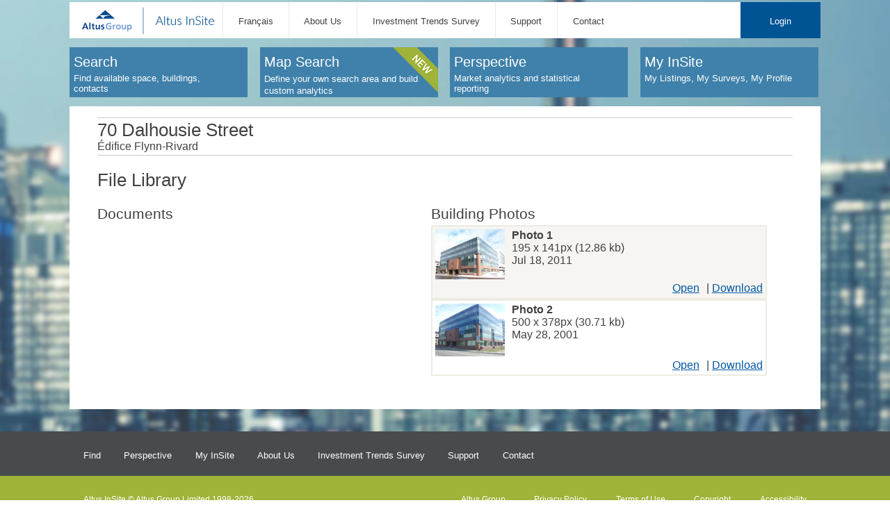

--- FILE ---
content_type: text/html
request_url: https://www.altusinsite.com/en/index.php?page=filelinker&spaceid=9223
body_size: 3279
content:
 <!DOCTYPE html>
<html>
<head>
	<meta name="dcterms.audience" content="Global" />
	<meta name="robots" content="all" />
	<meta name="format-detection" content="telephone=no" />
	<meta http-equiv="Content-Type" content="text/html; charset=iso-8859-1" />
	<title>File Library | Altus InSite - Canada's Leading Real Estate Information Provider</title>

	<script type="text/javascript">
		var image_server = 'https://www.altusinsite.com';
	</script>

	<!-- jQuery -->
	<script type="text/javascript" src="https://www.altusinsite.com/scripts/template_default/jquery/jquery-1.9.1.min.js"></script>
	<script type="text/javascript" src="https://www.altusinsite.com/scripts/template_default/jquery/jquery-ui.js"></script>
	<script type="text/javascript" src="https://www.altusinsite.com/scripts/template_default/jquery/jquery-migrate-1.2.1.min.js"></script>
	<script type="text/javascript" src="https://www.altusinsite.com/scripts/template_default/jquery/jquery.mousewheel-3.0.6.pack.js"></script>
	<script type="text/javascript" src="https://www.altusinsite.com/scripts/template_default/jquery/jquery-hoverIntent.min.js"></script>
	<script type="text/javascript" src="https://www.altusinsite.com/scripts/template_default/jquery/jquery-doTimeout.min.js"></script>
	<script type="text/javascript" src="https://www.altusinsite.com/scripts/template_default/jquery/jquery-bootstrap-filestyle.min.js"></script>

	<script type="text/javascript" src="https://www.altusinsite.com/scripts/template_default/jquery/dialog/jquery.ui.dialog.min.js"></script>
	<script type="text/javascript" src="https://www.altusinsite.com/scripts/template_default/jquery/dialog/dialog.js"></script>
	<script type="text/javascript" src="/scripts/template_default/StickyTableHeaders/jquery.stickytableheaders.js"></script>

	<!-- bxSlider js -->
	<script type="text/javascript" src="https://www.altusinsite.com/scripts/template_default/bxslider/jquery.bxslider.min.js"></script>
	<script type="text/javascript" src="https://www.altusinsite.com/scripts/template_default/bxslider.js"></script>

	<!-- JW Player -->
	<script src="https://www.altusinsite.com/scripts/template_default/jwplayer/jwplayer.js"></script>
	<script>jwplayer.key="83WnkvdjnU4tjmt0+MESm2qBCaAcCB7IgUWQLQ==";</script>

	<!-- Colorbox js -->
	<script type="text/javascript" src="https://www.altusinsite.com/scripts/template_default/colorbox/jquery.colorbox.js"></script>
	<script type="text/javascript" src="https://www.altusinsite.com/scripts/template_default/colorbox.js"></script>

	<!-- Tooltipster js -->
	<script type="text/javascript" src="https://www.altusinsite.com/scripts/template_default/tooltipster/jquery.tooltipster.min.js"></script>
	<!--<script type="text/javascript" src="https://www.altusinsite.com/scripts/template_default/tooltipster.js"></script>-->

	<!-- Tooltip js -->
	<!--link rel="stylesheet" type="text/css" href="https://www.altusinsite.com/scripts/template_default/tooltip/jquery.tooltip.js" /-->
	<script type="text/javascript" src="https://www.altusinsite.com/scripts/template_default/tooltip/jquery.tooltip.js"></script>
	<script type="text/javascript" src="https://www.altusinsite.com/scripts/template_default/tooltip/tooltips.js"></script>

	<!-- DD Slick js -->
	<script type="text/javascript" src="https://www.altusinsite.com/scripts/template_default/ddslick/jquery.ddslick.js"></script>
	<script type="text/javascript" src="https://www.altusinsite.com/scripts/template_default/forms/custom_form_elements.js"></script>

	<!-- Buttons scripts -->
	<script type="text/javascript" src="https://www.altusinsite.com/scripts/template_default/buttons/modernizr.custom.js"></script>
	<script type="text/javascript" src="https://www.altusinsite.com/scripts/template_default/buttons/classie.js"></script>

	<!-- Slidebars js -->
	<script type="text/javascript" src="https://www.altusinsite.com/scripts/template_default/slidebars.js"></script>

	<!-- Autocomplete -->
	<script type="text/javascript" src="https://www.altusinsite.com/scripts/template_default/autosuggest.js"></script>

	<!-- Calendar date selector -->
	<script type="text/javascript" src="https://www.altusinsite.com/scripts/template_default/calendar_us.js"></script>

	<!-- Google Maps scripts -->
	<script type="text/javascript" src="https://maps.googleapis.com/maps/api/js?key=AIzaSyCO0bsWW1HeQM7Wid4XdIugJcKrUDE_d3U&amp;v=3.33&amp;sensor=false"></script>
	<script type="text/javascript" src="scripts/template_default/jQuery-gMap-2.1.5/jquery.gmap.min.js"></script>
	<script type="text/javascript" src="scripts/template_default/markerwithlabel.js"></script>
	<script type="text/javascript" src="scripts/template_default/gmap.js"></script>
	<script type="text/javascript" src="scripts/template_default/markerclusterer.js"></script>

	<!-- Autoresize script -->
	<script type="text/javascript" src="https://www.altusinsite.com/scripts/template_default/jquery/autoresize.jquery.min.js"></script>

	<!-- Autoresize script -->
	<script type="text/javascript" src="https://www.altusinsite.com/scripts/template_default/jquery/jquery.tallest.js"></script>

	<!-- Custom scripts -->
	<script type="text/javascript" src="https://www.altusinsite.com/scripts/template_default/dictionary.js"></script>
	<script type="text/javascript" src="https://www.altusinsite.com/scripts/template_default/home.js"></script>
	<script type="text/javascript" src="https://www.altusinsite.com/scripts/template_default/maps.js"></script>
	<script type="text/javascript" src="https://www.altusinsite.com/scripts/template_default/forms.js"></script>
	<script type="text/javascript" src="https://www.altusinsite.com/scripts/template_default/print.js"></script> <!-- Building Menu Print Controls -->
	<!--<script type="text/javascript" src="https://www.altusinsite.com/scripts/template_default/search_results.js"></script>-->
	<script type="text/javascript" src="https://www.altusinsite.com/scripts/template_default/search.js"></script>
	<script type="text/javascript" src="https://www.altusinsite.com/scripts/template_default/peer_group.js"></script>

	<!-- bxSlider css -->
	<link rel="stylesheet" type="text/css" href="https://www.altusinsite.com/css/template_default/bxslider/bxslider.css" media="screen" />

	<!-- Colorbox css -->
	<link rel="stylesheet" type="text/css" href="https://www.altusinsite.com/css/template_default/colorbox.css" />
	<!-- Tooltipster css -->
	<link rel="stylesheet" type="text/css" href="https://www.altusinsite.com/css/template_default/tooltipster/tooltipster.css" />

	<!-- DD Slick css -->
	<link rel="stylesheet" type="text/css" href="https://www.altusinsite.com/css/template_default/ddslick/ddslick.css" />

	<!-- Slidebars css -->
	<link rel="stylesheet" type="text/css" href="https://www.altusinsite.com/css/template_default/slidebars/slidebars.css" />

	<!-- Autocomplete css -->
	<link rel="stylesheet" type="text/css" href="https://www.altusinsite.com/css/template_default/autocomplete.css" />

	<!-- Calendar css -->
	<link rel="stylesheet" type="text/css" href="https://www.altusinsite.com/css/template_default/calendar.css" />

	<!-- Fonts css (from typography)
	<link rel="stylesheet" type="text/css" href="//cloud.typography.com/6396312/706166/css/fonts.css" media="all" />-->

	<!-- Dialog css for maps -->
	<link rel="stylesheet" href="https://www.altusinsite.com/css/template_default/jquery-ui.css" type="text/css" media="screen"/>

	<!-- Mobile css -->
	<link rel="stylesheet" type="text/css" href="https://www.altusinsite.com/css/template_default/mobile.css" />

	<!--[if lt IE 10]>
	<link rel="stylesheet" type="text/css" href="https://www.altusinsite.com/css/template_default/ielt10.css" />
	<script type="text/javascript" src="https://www.altusinsite.com/scripts/template_default/jquery/jquery.placeholder.js"></script>
	<script type="text/javascript"> $(document).ready(function(){ $('input, textarea').placeholder(); }); </script>
	<![endif]-->

	<link rel="stylesheet" type="text/css" href="https://www.altusinsite.com/css/template_default/global.css" media="all" />
	<link rel="stylesheet" type="text/css" href="https://www.altusinsite.com/css/template_default/screen.css" media="screen" />
	<link rel="stylesheet" type="text/css" href="https://www.altusinsite.com/css/template_default/forms.css" media="all" />
	<link rel="stylesheet" type="text/css" href="https://www.altusinsite.com/css/template_default/home.css" media="all" />
	<link rel="stylesheet" type="text/css" href="https://www.altusinsite.com/css/template_default/main.css" media="all" />
	<link rel="stylesheet" type="text/css" href="https://www.altusinsite.com/css/template_default/charts.css" media="all" />
	<link rel="stylesheet" type="text/css" href="https://www.altusinsite.com/css/template_default/print.css" media="print" />
	<script type="text/javascript">
	  var _gaq = _gaq || [];
	  _gaq.push(['_setAccount', 'UA-12306099-1']);
	  _gaq.push(['_setDomainName', 'altusinsite.com']);
	  _gaq.push(['_trackPageview']);
	  (function() {
		var ga = document.createElement('script'); ga.type = 'text/javascript'; ga.async = true;
		ga.src = ('https:' == document.location.protocol ? 'https://ssl' : 'http://www') + '.google-analytics.com/ga.js';
		var s = document.getElementsByTagName('script')[0]; s.parentNode.insertBefore(ga, s);
	  })();
	</script>


	<script type="text/javascript">
	$(document).ready(function() {
		// initialize plugins (move into separate script files when tested)
        $('.tooltip').tooltipster();
	});
	</script>
</head>

<body>
<script type="text/javascript" src="/scripts/template_default/StickyTableHeaders/jquery.stickytableheaders.js"></script>

<script>
$(function () {
    /*$("table").stickyTableHeaders(({fixedOffset: 52}));*/
});
</script>
<div class="wrapper" id="filelinker">

	<div class="navigation">
		<div class="container">
			<div class="top_nav">
				<div class="logo">
					<h1><a href="index_en.php?page=home"><img src="https://www.altusinsite.com/images/template_default/logos/AltusGroup_AltusInsite_NavBar_Logo.png" alt="Altus InSite" border="0" /></a></h1>
				</div>
				<div class="menu h-menu">
					
<ul><li class="first"><a href="/fr/index.php?page=filelinker&amp;spaceid=9223" class="first" title="Fran&ccedil;ais">Fran&ccedil;ais</a></li><li><a href="index.php?page=who_we_are" title="About Us">About Us</a></li><li><a href="https://its.altusinsite.com/eng/chart/default.asp" title="Investment Trends Survey">Investment Trends Survey</a></li><li><a href="index.php?page=faq" title="Support">Support</a></li><li class="last"><a href="index.php?page=contact" class="last" title="Contact">Contact</a></li></ul>
				</div>
				<div class="login" tabindex="1">
					 <span><a href="javascript:void(0);" id="login_link">Login</a></span> 
				</div>
				<div class="social_media">
					<a href="#"><img src="https://www.altusinsite.com/images/template_default/icons/linked_in.png" alt="Altus InSite LinkedIn Profile" border="0" /></a>
				</div>
				<div class="clear"></div>
			</div>
			<div class="main_nav h-menu">
				 
<ul>
<li
	style="height:72px;width:256px;" 	class=""><a style="width:230px;padding:10px 0px 15px 6px" href="index.php?page=find"><strong>Search</strong><br class="hidden" /><span>Find available space, buildings, contacts</span></a></li>
	<!--
	-->
	<li style="height:72px;width:256px;"  class=""><a style="width:230px;padding:10px 0px 15px 6px;disabled" href="index.php?page=insitemap"><div class="header_container inner_container"><strong >Map Search</strong><p  style='font-size: 0.8em;font-weight: 200;'>Define your own search area and build custom analytics</p><div class="new"></div></div></a></li>	<li
	style="height:72px;width:256px;" 		class=""><a style="width:230px;padding:10px 0px 15px 6px" href="index.php?page=perspective"><strong>Perspective</strong><br class="hidden" />
			<span>Market analytics and statistical reporting</span></a></li><!--
	-->
	<li
		style="height:72px;width:256px;" 
		class=""><a style="width:230px;padding:10px 0px 15px 6px" href="index.php?page=savedreport_home&amp;action=list"><strong>My InSite</strong><br class="hidden" /><span>My Listings, My Surveys, My Profile</span></a></li>
</ul>
<div style='margin-top: -9px;'> &nbsp;</div><hr class="hidden" /> 
			</div>
		</div>
	</div>

	<div class="content_area">
		<div class="container">
		     <div id="mod-login-4" class="module">
</div>
 
			 <div id="mod-reportmenu-1" class="module">
</div>

<div id="mod-filelinker-2" class="module">
<div id="address"><h2 class="addr">70 Dalhousie Street</h2> <div class="building-name">&Eacute;difice Flynn-Rivard</div></div><!-- can_upload: no --><h2>File Library</h2><div class="files documents clearfix"><h3>Documents</h3></div><div class="files building-photos clearfix"><h3>Building Photos</h3><ul class="lib clearfix"><li class="odd first"> <a href="https://www.altusinsite.com/files/filelib/spaces/9223/photo/1.jpg" title="1.jpg (12.86 kb)" class="lightbox" rel="lightbox[building-photos]"><img src="https://www.altusinsite.com/files/filelib/spaces/9223/photo/1.jpg?a=25513" alt="1.jpg" width="100"/></a><strong>Photo 1</strong><br/>195 x 141px (12.86 kb)<br/>Jul 18, 2011<div class="actions"><a href="https://www.altusinsite.com/files/filelib/spaces/9223/photo/1.jpg" title="1.jpg (12.86 kb)" class="lightbox" rel="lightbox[building-photos]">Open</a> | <a href="download.php?file=spaces/9223/photo/1.jpg" title="1.jpg (12.86 kb)">Download</a></div></li>
<li class="even last"> <a href="https://www.altusinsite.com/files/filelib/spaces/9223/photo/2.jpg" title="2.jpg (30.71 kb)" class="lightbox" rel="lightbox[building-photos]"><img src="https://www.altusinsite.com/files/filelib/spaces/9223/photo/2.jpg?a=7470" alt="2.jpg" width="100"/></a><strong>Photo 2</strong><br/>500 x 378px (30.71 kb)<br/>May 28, 2001<div class="actions"><a href="https://www.altusinsite.com/files/filelib/spaces/9223/photo/2.jpg" title="2.jpg (30.71 kb)" class="lightbox" rel="lightbox[building-photos]">Open</a> | <a href="download.php?file=spaces/9223/photo/2.jpg" title="2.jpg (30.71 kb)">Download</a></div></li>
</ul></div><br class="clear" /><script>
window.onload = function() {
    var form = document.getElementById('fuel_upload');
    if (form) form.reset();
};
</script></div>
 
		</div>
	</div>

	<hr class="hidden" />

	<div class="bar bar-2">
		<div class="container">
			<div class="menu h-menu" style="margin-top: -28px;">
				
<ul><li class="first"><a href="index.php?page=find" class="first" title="Find">Find</a></li><li><a href="index.php?page=perspective" title="Perspective">Perspective</a></li><li><a href="index.php?page=savedreport_home&amp;action=list" title="My InSite">My InSite</a></li><li><a href="index.php?page=who_we_are" title="About Us">About Us</a></li><li><a href="https://its.altusinsite.com/eng/chart/default.asp" title="Investment Trends Survey">Investment Trends Survey</a></li><li><a href="index.php?page=faq" title="Support">Support</a></li><li class="last"><a href="index.php?page=contact" class="last" title="Contact">Contact</a></li></ul>
			</div>
			<div class="social_media">
				
			</div>
			<div class="clear"></div>
		</div>
	</div>

	<div class="bar bar-3">
		<div class="container">
			<div class="copyright">Altus InSite &copy; Altus Group Limited 1998-2026</div>
			<div class="menu h-menu">
				
<ul><li class="first"><a href="http://www.altusgroup.com" class="first" title="Altus Group" target="_blank">Altus Group</a></li><li><a href="index.php?page=privacy" title="Privacy Policy">Privacy Policy</a></li><li><a href="index.php?page=terms" title="Terms of Use">Terms of Use</a></li><li><a href="index.php?page=copyright" title="Copyright">Copyright</a></li><li class="last"><a href="http://www.altusgroup.com/about-altus-group/legal/aoda-policy/" class="last" title="Accessibility">Accessibility</a></li></ul>
			</div>
		</div>
	</div>

</div>



<script type="text/javascript" src="/_Incapsula_Resource?SWJIYLWA=719d34d31c8e3a6e6fffd425f7e032f3&ns=2&cb=702594210" async></script></body>
</html>

 

--- FILE ---
content_type: text/css
request_url: https://www.altusinsite.com/css/template_default/colorbox.css
body_size: 1768
content:
/*
    Colorbox Core Style:
    The following CSS is consistent between example themes and should not be altered.
*/
#colorbox, #cboxOverlay, #cboxWrapper{position:absolute; top:0; left:0; z-index:9999; overflow:hidden;}
#cboxWrapper{max-width:none;}
#cboxOverlay{position:fixed; width:100%; height:100%;}
#cboxMiddleLeft, #cboxBottomLeft{clear:left;}
#cboxContent{position:relative;}
#cboxLoadedContent{overflow:visible!important; -webkit-overflow-scrolling: touch;}
#cboxTitle{margin:0;}
#cboxLoadingOverlay, #cboxLoadingGraphic{position:absolute; top:0; left:0; width:100%; height:100%;}
#cboxPrevious, #cboxNext, #cboxClose, #cboxSlideshow{cursor:pointer;}
.cboxPhoto{float:left; margin:auto; border:0; display:block; max-width:none; -ms-interpolation-mode:bicubic;}
.cboxIframe{width:100%; height:100%; display:block; border:0; padding:0; margin:0;}
#colorbox, #cboxContent, #cboxLoadedContent{box-sizing:content-box; -moz-box-sizing:content-box; -webkit-box-sizing:content-box;}

/*
    User Style:
    Change the following styles to modify the appearance of Colorbox.  They are
    ordered & tabbed in a way that represents the nesting of the generated HTML.
*/
#cboxOverlay
{
	background:#003f6d;
	opacity: 0.9;
	filter: alpha(opacity = 90);
}

#colorbox
{
	opacity: 0;
	outline:0;
	-webkit-transition: top 400ms, opacity 600ms;
	   -moz-transition: top 400ms, opacity 600ms;
	     -o-transition: top 400ms, opacity 600ms;
	        transition: top 400ms, opacity 600ms;
}
    #cboxContent{background:#fff;}
        .cboxIframe{background:#fff;}
        #cboxError{padding:50px; border:1px solid #ccc;}
        #cboxLoadedContent{border:20px solid #ffffff; background:#fff;}
        #cboxTitle{position:absolute; top:-20px; left:0; color:#ccc;}
        #cboxCurrent{position:absolute; top:-20px; right:0px; color:#ccc;}
        #cboxLoadingGraphic{/*background:url(images/loading.gif) no-repeat center center;*/}

        /* these elements are buttons, and may need to have additional styles reset to avoid unwanted base styles */
        #cboxPrevious, #cboxNext, #cboxSlideshow, #cboxClose {border:0; padding:0; margin:0; overflow:visible; width:auto; background:none; }

        /* avoid outlines on :active (mouseclick), but preserve outlines on :focus (tabbed navigating) */
        #cboxPrevious:active, #cboxNext:active, #cboxSlideshow:active, #cboxClose:active {outline:0;}

        #cboxSlideshow{position:absolute; top:-20px; right:90px; color:#fff;}
        #cboxPrevious{position:absolute; top:50%; left:5px; margin-top:-32px; /*background:url(images/controls.png) no-repeat top left;*/ width:28px; height:65px; text-indent:-9999px;}
        #cboxPrevious:hover{background-position:bottom left;}
        #cboxNext{position:absolute; top:50%; right:5px; margin-top:-32px; /*background:url(images/controls.png) no-repeat top right;*/ width:28px; height:65px; text-indent:-9999px;}
        #cboxNext:hover{background-position:bottom right;}
        #cboxClose{position:absolute; top:20px; right:20px; display:block; background:url(../../images/template_default/graphics/cb_close.png) no-repeat top center; width:32px; height:32px; text-indent:-9999px;}

/* Login Style */

#cb_login
{
	position: relative;
	color: #004a8d;
}

#cb_login .button
{
	display: block;
	font-weight: 400;
	padding-left: 0;
	padding-right: 0;
	text-align: center;
	text-transform: none;
	width: 100%;
}
/*
#cb_login .left a
{
	color: #004a8d;
	font-size: 1.2em;
	font-style: italic;
	font-weight: 400;
	text-decoration: underline;
	cursor: pointer;
}
*/
#cb_login .message
{
	position: relative;
	display: none;
	height: 0;
	padding-top: 0;
	padding-bottom: 0;
	margin: 0 0 0.4em;
	-webkit-transition: all 400ms, left 50ms;
	   -moz-transition: all 400ms, left 50ms;
	     -o-transition: all 400ms, left 50ms;
	        transition: all 400ms, left 50ms;
}

#cb_login .message a
{
	display: inline;
	font-size: 1em;
}

#cb_login .side
{
	padding: 1em 0;
	text-align: center;
	overflow: visible;
}

#cb_login .left
{
	width: 59%;
	padding-right: 2%;
	border-right: solid 1px #999999;
}

#cb_login .left h2
{
	display: block;
	margin: 0;
}

#cb_login .left p
{
	font-size: 0.9em;
	line-height: 1.4em;
	margin: 1em auto;
}

#cb_login .left p.clear
{
	color: #004a8d;
	clear: both;
	margin: 1.1em 0 0;
}

#cb_login .left .error p
{
	color: #414141;
	font-size: 0.8em;
	text-align: left;
	margin: 0.2em;
}

#cb_login .cb_topbox
{
	height: 9.5em;
	overflow: hidden;
}

#cb_login .cb_topboxRI
{
	height: 11.5em;
	overflow: hidden;
	text-align: center;
}
#cb_login .cb_topboxRI_2
{
	overflow: hidden;
	text-align: center;
}
#cb_login .cb_topboxRI_2_total
{
	height:4.0em;
}

#cb_login .cb_topboxRI_2_hidden
 {
	 overflow: hidden;
	 text-align: center;
	 display:none;
 }

#cb_login .cb_topboxRI_2_hidden2
{
	display:none;
}
#cb_login-1_RI
{

}

#cb_login form
{
	margin-bottom: 0.5em;
}

#cb_login form legend
{
	display: none;
}

#cb_login form #div_login_username
{
	float: left;
	text-align: left;
}

#cb_login form #div_login_password
{
	float: right;
	text-align: right;
}

#cb_login .left form .form-item input
{
	position: relative;
	width: 83%;
}

#cb_login .right form .form-item input
{
	position: relative;
	width: 90%;
	/*padding: 0 4.5%;*/
}

#cb_login form input[type=submit]
{
	clear: both;
	margin-top: 1em;
	width: 100%;
}

#cb_login .right
{
	width: 37%;
	text-align: center;
}

#cb_login .right h2
{
	color: #004a8d;
	font-size: 1.6em;
	font-weight: 300;
	margin: 0 0 0.2em;
	/*margin: 4.5em 0 2em;*/
}


#cb_login .right .cb_topbox h2
{
	font-size: 1.3em;
	margin: 1.2em 0 0.4em;
}

#cb_login p
{
	padding: 0;
	margin: 0;
}

#cb_login .right button
{
	text-transform: none;
	width: 100%;
}

#cb_login .fp h2
{
	color: #004A8D;
	font-size: 1.3em;
	font-weight: 400;
	margin: 1.3em 0 0;
}

#cb_login-1
{
}

#cb_login-1 form label
{
	display: none;
}

#cb_login-1 form #sheet_login .form-item
{
	width: 50%;
}
/*
#cb_login-2
{
	display: none;
	position: absolute;
	top: 0;
	left: 0;
	background-color: #ffffff;
}

#cb_login-2 a
{
	display: block;
	font-size: 0.9em;
	margin: 0.5em 0;
	color: #004a8d;
	font-style: italic;
	font-weight: 400;
	text-decoration: underline;
	cursor: pointer;
}

#cb_login-2 .side
{
	text-align: left;
}

#cb_login-2 form .form-item input
{
	width: 93.7%;
}

#cb_login-2 form #div_retrieve_email
{
	margin-top: 1em;
}

#cb_login-2 form .form-item > label
{
	margin-top: 0.2em;
}
*/

/* Special French styling */

#cb_login .fr .left
{
	width: 53%;
}

#cb_login .fr .right
{
	width: 43%;
}

#cb_login .fr .cb_topbox
{
	height: 11.5em;
}


--- FILE ---
content_type: text/css
request_url: https://www.altusinsite.com/css/template_default/ddslick/ddslick.css
body_size: 399
content:

/* Added by Craig 2014 */
.dd-options
{
	max-height: 20em;
	overflow: scroll;
}


.dd-select
{
	border:solid 1px #e98523;
	position:relative;
	cursor:pointer;
}

.dd-desc
{
	color:#aaa;
	display:block;
	overflow: hidden;
	font-weight:normal;
	line-height: 1.4em;
}

.dd-selected
{
	color: #414141;
	overflow:hidden;
	display:block;
	padding:0 0.8em;
	height: 36px;
}

.dd-selected > label
{
	display: inline !important;
}

.dd-pointer
{
	width:0;
	height:0;
	position:absolute;
	right:10px;
	top:50%;
	margin-top:-2px;
}

.dd-pointer-down
{
	border:solid 7px transparent;
	border-top:solid 7px #e98523;
}

.dd-pointer-up
{
	border:solid 7px transparent !important;
	border-bottom:solid 7px #e98523 !important;
	margin-top:-8px;
}

.dd-options
{
	border:solid 1px #ccc;
	border-top:none;
	list-style:none;
	display:none;
	position:absolute;
	z-index:2000;
	margin:0;
	padding:0;background:#fff;
	overflow:auto;
}

.dd-option
{
	min-height: 1.2em;
	font-size: 0.95em;
	padding: 0.25em 0.8em;
	display:block;
	border-bottom:solid 1px #ddd;
	overflow:hidden;
	text-decoration:none;
	color:#333;
	cursor:pointer;-webkit-transition: all 0.25s ease-in-out;
	-moz-transition: all 0.25s ease-in-out;-o-transition: all 0.25s ease-in-out;-ms-transition: all 0.25s ease-in-out;
}

.dd-option > label
{
	display: inline !important;
}

.dd-options > li:last-child > .dd-option
{
	border-bottom:none;
}

.dd-option:hover
{
	background:#fff9f3;
	color:#414141;
}

.dd-selected-description-truncated
{
	text-overflow: ellipsis;
	white-space:nowrap;
}

.dd-option-selected
{
	background:#f6f6f6;
}

.dd-option-image, .dd-selected-image
{
	vertical-align:middle;
	float:left;
	margin-right:5px;
	max-width:64px;
}

.dd-image-right
{
	float:right;
	margin-right:15px;
	margin-left:5px;
}

.dd-container
{
	position:relative;
}â€‹

.dd-selected-text
{
	font-weight:bold;
}â€‹


--- FILE ---
content_type: text/css
request_url: https://www.altusinsite.com/css/template_default/mobile.css
body_size: 153
content:
body.mobile .search_area-1,
body.mobile .search_area-2
{
	display: block;
	background-color: #ffffff;
	padding: 1.4em 2%;
	width: 96%;
}

body.mobile .search_area-1
{
	margin-bottom: 2em;
}

body.mobile .search_form-1 form input[type="text"]
{
	width: 97.9%;
}

body.mobile .search_form-1 #div_attri_40_1740_2
{
	float: left;
}

body.mobile .search_form-1 #div_attri_40_1740_2 label
{
	margin-left: 1em;
}

body.mobile .search_area-2 .search_area_sub-1
{
	display: none;
}

body.mobile .search_area-2 .search_area_sub-2
{
	background: none;
	margin: 0;
	padding: 0;
}

body.mobile .search_form-2 #div_building_name input,
body.mobile .search_form-3 #div_broker_name input
{
	width: 90.2%;
}

body.mobile .search_form-2 .form-submit,
body.mobile .search_form-3 .form-submit
{
	width: 9.4%;
}

body.mobile #home .search_area-1
{
	height: auto!important;
}

body.mobile .top_nav,
body.mobile .container,
body.mobile .bar,
body.mobile .bar .container
{
	width: 100%!important;
}
body.mobile .bar,
body.mobile .content_area .container
{
	padding-left: 2%;
	padding-right: 2%;
	box-sizing:border-box;
	-moz-box-sizing:border-box;
	-webkit-box-sizing:border-box;
}

body.mobile .static .content_area .container
{
	padding-left: 0;
	padding-right: 0;
}

body.mobile .static .content_area .container .content_container
{
	padding: 1em 2em 2em 3em;
	width: auto;
}

/*
body.mobile .top_nav
{
	position: absolute;
	height: 4.1em!important;
}
*/


--- FILE ---
content_type: text/css
request_url: https://www.altusinsite.com/css/template_default/global.css
body_size: 4936
content:
html
{
	margin: 0;
	padding: 0;
}

body
{
	color: #414141;
	margin: 0;
	font-family: 'Helvetica', 'Arial';
	font-weight: 300;
	font-style: normal;
}

h1, h2, h3, h4, h5, h6
{
	font-weight: 300;
	font-style: normal;
}

h1
{
	font-size: 2em;
	clear: left;
}

h2
{
	font-size: 1.6em;
	clear: left;
}

h3,
#tooltip strong.help_header
{
	font-size: 1.3em;
}

h4
{
	font-size: 1.2em;
	color: #1f689f;
}

h5
{
	font-size: 1.1em;
	color: #1f689f;
}

h6
{
	font-size: 1.05em;
	color: #1f689f;
}

a
{
	color: #0058a6;
}

a img
{
	border: 0;
}

p
{
	font-size: 0.9em;
	line-height: 1.4em;
}

strong
{
	font-weight: bold;  /* formerly 500 when using Gotham font */
}

table
{
	text-align: center;
	border-collapse: collapse;
	font-size: 0.9em;
}

table caption
{
	position: relative;
	text-align: left;
	font-size: 1.4em;
	padding-bottom: 0.4em;
}

table th
{
	background-color: #ececec;
	font-weight: 500;
	font-style: normal;
	padding: 0.4em 0.6em;
	text-align: center;
}

table td
{
	padding: 0.4em 0.6em;
	text-align: center;
}

form table .form-multi_checklist ul li label,
form table .form-single_radiolist ul li label
{
	font-size: 0.85em;
}

table.table_style-4
{
	text-align: left;
	border-collapse: collapse;
	width: 100%;
	font-size: 0.8em;
}

table.table_style-4 th
{
	background: none;
	color: #9fb338;
	font-weight: 400;
	font-size: 1.1em;
	padding: 0.55em;
	text-align: left;
}

table.table_style-4 th.button
{
	padding-left: 0;
}

table.table_style-4 th a
{
	color: #9fb338;
}

table.table_style-4 td,
table.table_style-4 tbody tr th
{
	font-weight: 500;
	background-color: #f8f8f8;
	padding: 0.8em;
	text-align: left;
}

table.table_style-4 tr.odd td,
table.table_style-4 tr.odd th
{
	background-color: #ececec;
}

table.table_style-4 td a,
table.table_style-4.report td a
{
	text-decoration: none;
	color: #414141;
}
table.table_style-4 td a:hover
{
	text-decoration: underline;
}

table.table_style-4 tr.active td
{
	background-color: #ddec8f;
}

table.table_style-4 button
{
	text-transform: none;
}

table.table_style-4 .delete
{
	text-indent: -999999px;
}

table.table_style-4 td.delete a
{
	background-image: url(../../images/template_default/graphics/delete.png);
	background-position: center center;
	background-repeat: no-repeat;
	height: 23px;
	width: 23px;
	display: block;
}

/* Replacing alt_color span with pure css solution for consistant links */
table.table_style-4 td span.alt_color
{
	display: none;
}
table.table_style-4 td a:after
{
	color: #9fb338;
	content: " >";
	white-space: nowrap;
}
table.table_style-4 td a.icon:after
{
	content: "";
}



table.table_style-2,
table.list_table
{
	border-collapse: collapse;
	width: 100%;
	font-size: 0.8em;
	margin-bottom: 1em;
}

table.table_style-2 th,
table.list_table th
{
	background-color: #484b4d;
	color: #ffffff;
	font-weight: 400;
	font-size: 1.1em;
	padding: 0.5em;
	vertical-align: top;
}

table.table_style-2 th.button,
table.list_table th.button
{
	padding-left: 0;
}

table.table_style-2 th a,
table.list_table th a
{
	color: #ffffff;
}

table.table_style-2 td,
table.table_style-2 tbody tr th
{
	font-weight: 300;
	background-color: #f8f8f8;
	padding: 0.3em 0.2em 0.15em;
	text-align: left;
	vertical-align: bottom;
}

table.table_style-2 tbody tr th
{
	color: #000000;
	font-weight: 400;
}


table.table_style-2 tbody tr th a
{
	color: #0058a6;
}

table.table_style-2 tr.odd td,
table.table_style-2 tr.odd th,
table.list_table tr:nth-child(odd) td
{
	background-color: #ececec;
}

table.table_style-2 td a,
table.table_style-2.report td a,
table.list_table td a
{
	text-decoration: none;
	color: #0058a6;
}
table.table_style-2 td a:hover,
table.list_table td a:hover
{
	text-decoration: underline;
}


table.table_style-2 td.building-name-red-bold a
{
	color: red;
	font-weight: bold;

}
table.table_style-2 td.building-name-green-bold a
{
	color: darkgreen;
	font-weight: bold;

}
table.table_style-2 td.building-name-orange-bold a
{
	color: darkorange;
	font-weight: bold;

}

table.table_style-2 td .dd-container a
{
	color: #000000;
	text-decoration: none;
}

table.table_style-2 button,
table.list_table button
{
	text-transform: none;
}

table.table_style-2 .delete,
table.list_table .delete
{
	text-indent: -999999px;
}

table.table_style-2 td.delete a,
table.list_table td.delete a
{
	background-image: url(../../images/template_default/graphics/delete.png);
	background-position: center center;
	background-repeat: no-repeat;
	height: 23px;
	width: 23px;
	display: block;
}

/* Replacing alt_color span with pure css solution for consistant links */
table.table_style-2 td span.alt_color
{
	display: none;
}
/*
table.table_style-2 td a:after
{
	color: #9fb338;
	content: " >";
	white-space: nowrap;
}

table.table_style-2 td a.icon:after
{
	content: "";
}
*/



table.table_style-3
{
	text-align: left;
	border-collapse: collapse;
	width: 100%;
}

table.table_style-3 th,
table.table_style-3 td
{
	background-color: #f8f8f8;
	vertical-align: top;
	text-align: left;
}

table.table_style-3 th
{
	font-size: 1.5em;
	padding: 1em 1em 0.4em;
}

table.table_style-3 th.col-1
{
	color: #1f689f;
}

table.table_style-3 th.col-2
{
	color: #6d9bd1;
}

table.table_style-3 th.col-3
{
	color: #e98523;
}

table.table_style-3 th.col-4
{
	color: #a2b538;
}

table.table_style-3 th.col-5
{
	color: #000000;
}

table.table_style-3 td
{
	font-weight: 500;
	padding: 0.8em;
}

table.table_style-3 .odd
{
	background-color: #ececec;
}

table.report tr.new_section
{
	border-top: 1.3em solid #fff;
}

table.report tr.new_section:first-child
{
	border-top: none;
}

ul
{
	list-style: none;
	padding: 0;
	margin: 1em 0 1em 1em;
}

ul li
{
	padding-left: 1em;
	text-indent: -.7em;
}

ul li:before
{
	content: "\0025A0  ";
	color: #9fb338;
	vertical-align: top;
}

ul li p
{
	display: inline-block;
	margin-top: 0;
	padding-left: 0.4em;
	text-indent: 0;
}

ul.inline
{
	margin: 0.5em 0;
}

ul.inline li
{
	display: inline;
	margin-left: 1em;
}

ol
{
	list-style-type: none;
	list-style-type: decimal !ie; /*IE 7- hack*/
	margin: 1em 0 1em 2em;
	padding: 0;
	counter-reset: li-counter;
}

ol > li
{
	position: relative;
	margin-bottom: 1em;
	padding-left: 0.5em;
	min-height: 3em;
	border-left: 1px solid #c0c0c0;
}

ol > li:before
{
	position: absolute;
	top: 0;
	left: -1em;
	width: 0.8em;
	font-size: 2em;
	line-height: 1;
	font-weight: 500;
	text-align: right;
	color: #9fb338;
	content: counter(li-counter);
	counter-increment: li-counter;
}

dl
{
	font-size: 0.9em;
}

dl dt
{
	font-weight: 500;
	margin: 1em 0 0.4em;
}

dl dd
{
	margin: 0.2em 0 0.2em 2em;
}

blockquote
{
	background-image: url(../../images/template_default/graphics/quote_left.png), url(../../images/template_default/graphics/quote_right.png);
	background-position: left top, right bottom;
	background-repeat: no-repeat;
	margin: 0.1em 0.2em;
	padding: 0.9em 1.8em;
	font-size: 0.9em;
	line-height: 1.4em;
}

div.generic_box
{
	background-color: #f8f8f8;
	padding: 1em;
}

div.generic_box p
{
	margin-bottom: 0;
}

div.generic_box p:first-child
{
	margin-top: 0;
}

.alt_color
{
	color: #9fb338;
}

.compressed
{
	font-size: .85em;
}

.clear
{
	clear: both;
}

.disabled
{
	opacity: 0.5;
	filter: alpha(opacity=50);
}

.italic
{
	font-style: italic;
}

.placeholder
{
	color: #666;
}

.left
{
	float: left;
}

.right
{
	float: right;
}

.menu ul
{
	width: 100%;
}

.menu ul li
{
	padding-left: 0;
	text-indent: 0;
}

.menu ul li a
{
	text-decoration: none;
}

.menu ul li:before
{
	content: "";
}

.h-menu ul
{
	list-style: none;
	margin: 0;
	padding: 0;
}

.h-menu ul li
{
	display: inline-block;
	padding-left: 0;
	text-indent: 0;
}

.h-menu ul li:before
{
	content: "";
}

.wrapper
{
	margin: 0;
	padding: 0;
}

/*lacfre 2020-02-27
#report_standard {
	margin-top: -21px;	
}
*/

.container
{
	margin: 0 auto;
	width: 1080px;
	position: relative;
	margin-top: 3px;
}

.content_area
{
	margin-top: 4px;
}
.content_area .container
{
	background-color: #ffffff;
	padding: 1em 40px 2em;
	margin-bottom: 2em;
	width: 1000px;
}

.content_area_map
{

}
.content_area_map .container
{
	background-color: #ffffff;
	padding: 0em 40px 2em;
	margin-bottom: 2em;
	width: 1000px;
}

.navigation
{
	/*margin-bottom: 0.8em;*/
}

.top_nav
{
	font-size: 0.8em;
	background-color: #ffffff;
	font-weight: 400;
	/* position: relative; */
	position: fixed;
	width: 1080px;
	z-index: 1000;
	-webkit-transition: all 0.3s;
	-moz-transition: all 0.3s;
	-ms-transition: all 0.3s;
	-o-transition: all 0.3s;
	transition: all 0.3s;

}

.top_nav.shadow
{
	-webkit-box-shadow: 0px 1px 6px 1px rgba(50, 50, 50, 0.4);
	-moz-box-shadow: 0px 1px 6px 1px rgba(50, 50, 50, 0.4);
	box-shadow: 0px 1px 6px 1px rgba(50, 50, 50, 0.4);
}

.top_nav .logo
{
	float: left;
	height: 46px;
	padding: 6px 1.2% 0;
	width: 16.5%;
	margin-right: 16px;

}

.top_nav .logo a img
{
	display:block;
	margin: 1px auto;
	width: 200px;
	height: 40px;
}

.top_nav .logo h1
{
	margin: 0;
}

.top_nav .menu
{
	display: inline-block;
	width: auto;
}

.top_nav .menu ul li
{
	border-left: solid 1px #ebebeb;
}

.top_nav .menu ul li:first-child
{
	/*border-left: none;*/
}

.top_nav .menu ul li a
{
	background-color: #ffffff;
	color: #414141;
	display: block;
	height: 32px; /* from linked in icon (height + padding-top = 80px)*/
	padding: 20px 1.7em 0;
	-webkit-transition: all 0.6s;
	-moz-transition: all 0.6s;
	-ms-transition: all 0.6s;
	-o-transition: all 0.6s;
	transition: all 0.6s;
}

.top_nav .menu ul li a:after
{
	content: '';
	position: absolute;
	z-index: -1;
	-webkit-transition: all 0.6s;
	-moz-transition: all 0.6s;
	-ms-transition: all 0.6s;
	-o-transition: all 0.6s;
	transition: all 0.6s;
}

.top_nav .menu ul li a:before
{
	background: rgba(0,0,0,0.05);
	speak: none;
	font-style: normal;
	font-weight: normal;
	font-variant: normal;
	text-transform: none;
	line-height: 1;
	position: relative;
	-webkit-font-smoothing: antialiased;
}

.top_nav .menu ul li a:hover
{
	background: #f3f8f8;
}

.top_nav .login
{
	display: inline-block;
	position: absolute;
	right: 5%;
	bottom: 0;
	z-index: 200;
	cursor: pointer;
	outline: none;
}

/*.top_nav .login:after*/
#user_link:after
{
	content: "";
	width: 0;
	height: 0;
	position: absolute;
	right: 19px;
	top: 55%;
	margin-top: -3px;
	border-width: 6px 6px 0 6px;
	border-style: solid;
	border-color: #ffffff transparent;
	z-index: 51;
}

.top_nav .login span
{
	border-left: none;
	background-color: #005493;
	position: relative;
	display: block;
	height: 32px; /* from linked in icon (height + padding-top = 80px)*/
	padding: 20px 3.3em 0;
	z-index: 50;
}

.top_nav .login span,
.top_nav .login span a
{
	color: #ffffff;
	text-decoration: none;
}

.top_nav .login ul
{
	list-style: none;
	padding: 0;
	margin: 0;

	/* Size & position */
	position: absolute;
	top: -150%;
	left: 0;
	right: 0;
	z-index: 20;

	/* Styles */
	background: #ffffff;
	border-radius: inherit;
	border: 1px solid rgba(0,0,0,0.17);
	-webkit-box-shadow: 0 0 5px rgba(0,0,0,0.1);
	-moz-box-shadow: 0 0 5px rgba(0,0,0,0.1);
	box-shadow: 0 0 5px rgba(0,0,0,0.1);
	font-weight: normal;
	-webkit-transition: all 0.5s ease-in;
	-moz-transition: all 0.5s ease-in;
	-ms-transition: all 0.5s ease-in;
	-o-transition: all 0.5s ease-in;
	transition: all 0.5s ease-in;
	list-style: none;

	/* Hiding */
	opacity: 0;
	pointer-events: none;
}

.top_nav .login.active ul
{
	top: 100%;
	opacity: 1;
	pointer-events: auto;
}

.top_nav .login ul:after
{
	content: "";
	width: 0;
	height: 0;
	position: absolute;
	bottom: 100%;
	right: 15px;
	/*
	border-width: 0 6px 6px 6px;
	border-style: solid;
	border-color: #fff transparent;
	*/
}

.top_nav .login ul:before
{
	content: "";
	width: 0;
	height: 0;
	position: absolute;
	bottom: 100%;
	right: 13px;
	/*
	border-width: 0 8px 8px 8px;
	border-style: solid;
	border-color: rgba(0,0,0,0.1) transparent;
	*/
}

.top_nav .login ul li
{
	padding-left: 0;
	text-indent: 0;
}

.top_nav .login ul li:before
{
	content: "";
}

.top_nav .login ul li a
{
	display: block;
	font-size: 0.95em;
	padding: 0.7em 0.6em;
	text-decoration: none;
	color: #4c4c4c;
	border-bottom: 1px solid #ebebeb;
	box-shadow: inset 0 1px 0 rgba(255,255,255,1);
	-webkit-transition: all 0.3s ease-out;
	-moz-transition: all 0.3s ease-out;
	-ms-transition: all 0.3s ease-out;
	-o-transition: all 0.3s ease-out;
	transition: all 0.3s ease-out;
}

.top_nav .login ul li i
{
	float: right;
	color: inherit;
	position: relative;
}

.top_nav .login ul li i.icon-update_building
{
	background: url(../../images/template_default/icons/update_building-small.png) no-repeat;
	width: 17px;
	height: 17px;
	top: 1px;
	left: -2px;
}

.top_nav .login ul li i.icon-my_reports
{
	background: url(../../images/template_default/icons/my_reports-small.png) no-repeat;
	width: 16px;
	height: 21px;
	top: -3px;
	left: -2px;
}

.top_nav .login ul li i.icon-update_profile
{
	background: url(../../images/template_default/icons/update_my_profile-small.png) no-repeat;
	width: 21px;
	height: 21px;
	top: -2px;
	left: 2px;
}

.top_nav .login ul li i.icon-logout
{
	background: url(../../images/template_default/icons/logout-small.png) no-repeat;
	width: 13px;
	height: 16px;
	top: 0;
	left: -3px;
}

.top_nav .login ul li:first-of-type a
{
	border-radius: 7px 7px 0 0;
}

.top_nav .login ul li:last-of-type a
{
	border-radius: 0 0 7px 7px;
	border: none;
}

.top_nav .login ul li:hover a
{
	background: #f3f8f8;
}

.top_nav .social_media
{
	float: right;
	background-color: #414545;
	margin: 0 auto;
	width: 5%;
}

/* REMOVING LINKEDIN AS PER MARIE-FRANCE'S REQUEST */
.top_nav .social_media
{
	display: none;
}
.top_nav .login
{
	right: 0;
}

.top_nav .social_media a img
{
	display: block;
	width: 52px;
}

.main_nav
{
	padding-top: 4.05em;
	z-index: 100;
}

.main_nav ul
{
	position: relative;
}

.main_nav ul li
{
	background-color: #3f81aa;
	width: 32.5%;
	margin-left: 1.25%;
	position: relative;
	vertical-align: top;
	-webkit-transition: all 0.6s;
	-moz-transition: all 0.6s;
	-ms-transition: all 0.6s;
	-o-transition: all 0.6s;
	transition: all 0.6s;
}

.main_nav ul li:first-child
{
	margin-left:0;
}

.main_nav ul li a
{
	display: block;
	text-decoration: none;
	color: #ffffff;
	padding: 0.7em 1.4em 0.8em;
}

.main_nav ul li:hover
{
	background-color: #0860a1;
}

.main_nav ul li.selected
{
	background-color: #004476;
	background-image: none;
	overflow: hidden;
}

.main_nav ul li a strong
{
	display: block;
	font-size: 1.25em;
	margin-top: 0;
	margin-bottom: 0.2em;
	font-weight: 300;
}

.main_nav ul li a span,
.main_nav ul li a p
{
	display: block;
	font-size: 0.8em;
	margin: 0;
	font-weight: 200;
	padding-left: 0;
}

.search_area h2
{
	font-size: 1.3em;
	margin-top: 0;
	margin-bottom: 0.6em;
}

.bar .container
{
	width: 1040px;
}

.bar-1
{
	background-color: #005493;
	color: #ffffff;
	padding: 3em 0;
	margin-top: 2em;
}

.bar-2
{
	background-color: #484b4d;
	color: #ffffff;
	padding: 2em 0;
}

.bar h2
{
	margin-top: 0;
	text-align: center;
}

.bar h3
{
	margin-bottom: 0.6em;
	font-weight: 300;
}

.bar ul,
.bar dl
{
	list-style: none;
	padding: 0;
}

.bar ul li
{
	margin-bottom: 1em;
	padding-left: 0;
	text-indent: 0;
}

.bar ul li:before
{
	content: "";
}

.bar ul li .title
{
	display: block;
}

.bar ul li a,
.bar dl dd a
{
	color: #ffffff;
}

.bar dl dt,
.bar dl dd
{
	margin-top: 0;
	margin-left: 0;
}

.bar dl dt
{
	margin-bottom: 0;
	font-weight: normal;
}

.bar dl dd
{
	margin-bottom: 1em;
}

.bar-1 h2
{
	margin-bottom: 1.2em;
}

.bar-1 .box
{
	float: left;
	margin-left: 9.5%;
	width: 27%;
}

.bar-1 .box-1
{
	margin-left: 0;
}

.bar-1 .box img
{
	display: block;
	width: 100%;
}

.bar-1 .box ul
{
	font-size: 0.85em;
	margin-left: 0;
}

.bar-2 .menu ul
{
	float:left;
	position: relative;
	top: 20px;
	width: 80%;
	font-size: 0.8em;
}

.bar-2 .menu ul li
{
	margin: 0 2%;
}

.bar-2 .menu ul li:first-child
{
	margin-left: 0;
}

.bar-2 .social_media
{
	float: right;
	font-size: 1.2em;
}

.bar-2 .social_media span
{
	position: relative;
	top: 18px;
	font-weight: 400;
}

.bar-2 .social_media a
{
	color: #FFFFFF;
	text-decoration: none;
}

.bar-2 .social_media a img
{
	float: right;
	padding-left: 0.6em;
}

.bar-3
{
	background-color: #9fb338;
	color: #ffffff;
	padding: 2em 0;
	font-size: 0.75em;
	font-weight: 400;
}

.bar-3 .copyright
{
	float: left;
	width: 30%;
}

.bar-3 .menu
{
	display: inline;
}

.bar-3 .menu ul
{
	text-align: right;
}

.bar-3 .menu ul li
{
	margin: 0 2%;
}

.bar-3 .menu ul li.last
{
	margin-right: 0;
}

.my_insite_nav ul
{
	position: relative;
	background: url(../../images/template_default/backgrounds/main_nav_bg.png) repeat;
}

.my_insite_nav ul li
{
	width:33%;
	margin-left:0.5%;
	position: relative;
	vertical-align: top;
	padding-left: 0;
	text-indent: 0;
}

.my_insite_nav ul li:before
{
	content: "";
}

.my_insite_nav ul li:first-child
{
	margin-left:0;
}

.my_insite_nav ul li a
{
	display: block;
	text-decoration: none;
	text-align: center;
	color: #ffffff;
	padding: 1em 0.6em;
	margin: 1em 4em;
	/*min-height: 11em;*/
	-webkit-transition: all 0.6s;
	-moz-transition: all 0.6s;
	-ms-transition: all 0.6s;
	-o-transition: all 0.6s;
	transition: all 0.6s;
}

.my_insite_nav ul li a:after
{
	content: '';
	position: absolute;
	z-index: -1;
	-webkit-transition: all 0.6s;
	-moz-transition: all 0.6s;
	-ms-transition: all 0.6s;
	-o-transition: all 0.6s;
	transition: all 0.6s;
}

.my_insite_nav ul li a:before
{
	background: rgba(0,0,0,0.05);
	speak: none;
	font-style: normal;
	font-weight: normal;
	font-variant: normal;
	text-transform: none;
	line-height: 1;
	position: relative;
	-webkit-font-smoothing: antialiased;
}

.my_insite_nav ul li a:hover,
.my_insite_nav ul li.selected a
{
	background: #9fb338;
}

.my_insite_nav ul li a span
{
	display: block;
	min-height: 5em;
}

.my_insite_nav ul li a strong
{
	display: block;
	font-size: 1em;
	font-weight: 300;
}

.my_insite_nav ul li.my_nav-1 img
{
	width: 65px;
}

.my_insite_nav ul li.my_nav-2 img
{
	width: 52px;
}

.my_insite_nav ul li.my_nav-3 img
{
	width: 72px;
}

br.hidden,
hr.hidden
{
	display: none;
}

.footnote
{
	font-size: 90%;
	text-align: right;
	margin: 1em 0;
}

.breakpage
{
	display: none;
}


/* MESSAGES */
.message {
		clear:both;
		/*margin-bottom:1em;*/
		padding:0.5em;
		padding-left:2.5em;
		background:#eee;
		background-position:0.5em 0.5em;
		background-repeat:no-repeat;
		border:0.1em solid #ddd;
		margin-bottom: 1em;
		}

.message a {
		color:#4e4e4e !important;
		}

.message.plain
{
	padding:0.5em 0;
	background:0;
	border:0;
}

#searchengine .message.status,
#savedreport .message.status
{
	margin-bottom:1em;
}

.message p,
.message ul {
		margin:0;
		}

.message.status {
		background-color:#f2f9fe;
		border-color:#d3eafb;
		background-image:url(../../images/template_default/icons/message/status.png);
		}

.message.success {
		background-color:#f0ffdb;
		border-color:#c9ea9a;
		background-image:url(../../images/template_default/icons/message/success.png);
		}

.message.ntsnobuilding {
	font-size: 12px;
	color: #5e5e5e;
	font-family: 'Open Sans',Arial,Helvetica,sans-serif;
	font-weight: 400;
	border: 0px;
	padding: 0 em;
	padding-left: 0em;
	margin-bottom: 0em;
}

.message.error {
		background-color:#f5e5e5;
		border-color:#ebcccc;
		background-image:url(../../images/template_default/icons/message/error.png);
		}

.message.warning {
		background-color:#fffce5;
		background-image:url(../../images/template_default/icons/message/warning.png);
		border-color:#fff07f;
		}

.message.help {
		background-color:#f7f4e2;
		background-image:url(../../images/template_default/icons/message/help.png);
		border-color:#f0ebd8;
		}
.message.help:hover {
		cursor:default;
		}

.debug {
		margin:1em 0;
		padding:0.5em;
		background:#fff7db;
		border:0.1em solid #f2ead0;
		word-wrap:break-word;
		}
/* END MESSAGES */

/* Cube Cities 3D Map Search iFrame */
.wide_containermap
{


	padding: 0;
	width: auto;
	border: none;
}

#cubecities_iframe
{
	display: block;
	width: 100%;
	height: 1050px;
	margin: 0;
	padding: 0;
	border: none;
	overflow:hidden;
}
/* End Cube Cities 3D Map Search iFrame */
/*************************/
/*		Custom Style	 */
/*************************/
.img-right
{
    float: right;
    margin: 0 0 10px 10px;
}
.img-left
{
    float: left;
    margin: 0 10px 10px 0;
}
div.content_container ul li,
.cke_editable ul li
{
    font-size: 0.9em;
    line-height: 1.4em;
}
div.content_container table,
.cke_editable table
{
	width:100%;
}
div.content_container table th,
.cke_editable th
{
    padding: 0.3em 0.5em;
    vertical-align: top;
}
div.content_container table td,
.cke_editable table td
{
    padding: 0.3em 0.5em;
    vertical-align: top;
	text-align:left;
}

div.content_container table,
div.content_container table th,
div.content_container table td,
.cke_editable table,
.cke_editable table th,
.cke_editable table td
{
    border: 0.1em solid #ececec;
}
hr
{
	border:1px solid #dfdfdf;
}

/*CONTACT US CSS*/
div.contact div
{
    border: 0.1em solid #ccc;
    padding: 0.5em;
    width: 47%;
	margin-bottom:1em;
	font-size: 0.9em;
}

div.contact .left
{
	float: left;
}
div.contact .right
{
	float: right;
}
div.contact h4
{
    margin: 0;
	font-size:1em;
}

ul.contact
{
    margin: 0 0 1em;
    padding: 0;
}
ul.contact li
{
    border: 0.1em solid #ccc;
    float: left;
    list-style: outside none none;
    padding: 0.5em;
    width: 47%;
	margin-bottom:1em;
}
ul.contact li.odd
{
    margin-right: 1%;
}
ul.contact li.even
{
    float: right;
}
ul.contact h4
{
    margin: 0;
	font-size:1em;
}
.contact a.email
{
	background: url(../../images/template_default/icons/email.png) no-repeat scroll 0 0 rgba(0, 0, 0, 0);
    padding-left: 1.5em;
	margin-left:0.5em;
	text-decoration:none;
}
ul.contact li:before
{
    content: "";
	list-style:none;
}
/*CONTACT US CSS ENDS*/
/* TOOLTIPS FOR MAPS*/
#tooltip
{
		position:absolute;
		z-index:3000;
		width:45em;
		padding:1em;
		border:1px solid #c0c0c0;
		background-color:#ffffff;
		opacity:0.95;
		font-size:0.9em;
}
#tooltip h3,
#tooltip div
{
		margin:0;
}
#tooltip h3 span
{
		font-weight:normal;
}

/* lists */
#tooltip > .body > dl
{
	margin-top: 0;
}

#tooltip dt,
#tooltip dd
{
	clear:both;
	margin-bottom:0em;
}
#tooltip dt
{
		clear:both;
		float:left;
		padding-right:0.5em;
		min-width:10%;
}
#tooltip p
{
		clear:both;
		margin-bottom:0;
}
table.tooltips ul
{
	list-style:none;
	margin:0;
	padding-left:0;
}
table.tooltips li.map
{
	margin:0;
	padding:0.5em;
	padding-right:20px;
	background:url(../images/icons/arrow.gif) no-repeat scroll 98% 50%;
	/*border-bottom:0.1em solid #eee;*/
	cursor:pointer;
}
table.tooltips li.last
{
	border-bottom:0;
}
table.tooltips td.tbl_center
{
	text-align:center;
}

/* TOOLTIPS FOR MAPS ENDS*/
a.doc
{
    background-position: 0 0;
    background-repeat: no-repeat;
    display: block;
    float: left;
    height: 16px;
    line-height: 16px;
    padding: 0 1em 0 15px;
}

a.pdf
{
    background-image: url("../../images/template_default/icons/pdf.gif");
}

.download .title
{
    color: #bbb;
    float: left;
    padding-right: 1em;
}

.download ul li
{
	text-indent: 0;
}

.download ul li:before
{
	content: " ";
}

.building-name-red-bold a.nav:link
{
	color: red;
	font-weight: bold;

}


--- FILE ---
content_type: text/css
request_url: https://www.altusinsite.com/css/template_default/screen.css
body_size: -90
content:

body
{
	/*font-family: 'Gotham Narrow SSm A', 'Gotham Narrow SSm B', 'Helvetica', 'Arial';*/
	font-family: arial;
	font-weight: 300;
	font-style: normal;
	background: url(../../images/template_default/backgrounds/main_bg.jpg) no-repeat top center fixed;
	-webkit-background-size: cover;
	-moz-background-size: cover;
	-o-background-size: cover;
	background-size: cover;
}


--- FILE ---
content_type: text/css
request_url: https://www.altusinsite.com/css/template_default/forms.css
body_size: 4225
content:
form fieldset
{
	margin: 0;
	padding: 0;
	border: none;
}

form legend
{
	padding: 0;
	font-size: 1.1em;
	margin: 0.4em 0;
}

form ul
{
	list-style: none;
	padding: 0;
	margin: 0;
}

form ul li
{
	padding-left: 0;
	text-indent: 0;
}

form ul.dd-options li label
{
	padding-left: 0 !important;
	text-indent: 0 !important;
}

form ul li:before
{
	content: "";
}

form input[type=submit]
{
	/*font-family: 'Gotham Narrow SSm A','Gotham Narrow SSm B','Helvetica','Arial';*/
	font-family: arial;
}

form input[disabled=disabled] + span
{
	color: #8d8d8d;
}

form input[type=text],
form input[type=password],
form textarea
{
	border: solid 1px #c0c0c0;
	padding: 0.4em;
}

form input[type=submit],
#select-all,
button,
a.button
{
	background-color: #e98523;
	white-space: nowrap;
	border: none;
	color: #ffffff;
	padding: 1em 2em;
	font-size: 0.9em;
	cursor: pointer;
	font-weight: 300;
	text-decoration: none;
	-webkit-transition: all 0.6s;
	-moz-transition: all 0.6s;
	-ms-transition: all 0.6s;
	-o-transition: all 0.6s;
	transition: all 0.6s;
}

#div_savesuite input[type=submit],
#select-all,
button,
a.button
{
	background-color: #005493;
}

form input[type=submit],
button,
a.button
{
	text-transform: uppercase;
}

/* Important for ios */
form input[type=submit],
button
{
	-webkit-appearance: none;
	-moz-appearance: none;
}

#select-all input
{
	top: 1em;
}

form input[type=submit]:after,
button:after,
a.button:after
{
	content: '';
	position: absolute;
	z-index: -1;
	-webkit-transition: all 0.6s;
	-moz-transition: all 0.6s;
	-ms-transition: all 0.6s;
	-o-transition: all 0.6s;
	transition: all 0.6s;
}

form input[type=submit]:before,
button:before,
a.button:before
{
	background: rgba(0,0,0,0.05);
	speak: none;
	font-style: normal;
	font-weight: normal;
	font-variant: normal;
	text-transform: none;
	line-height: 1;
	position: relative;
	-webkit-font-smoothing: antialiased;
}

form input[type=submit]:hover,
button:hover,
a.button:hover
{
	background: #fc9b3c;
}

#div_savesuite input[type=submit]:hover,
button:hover,
a.button:hover
{
	background: #138abd;
}

form input.disabled,
button.disabled,
a.button.disabled
{
	font-weight: 300;
}

form input.disabled[type=submit]:hover,
button.disabled:hover,
a.button.disabled:hover
{
	background-color: #e98523;
}

form input.styled
{
	display: none;
}

button.button_style_2,
a.button_style_2,
div.button_style_2,
#cube
{
	position: relative;
	background-color: #005493;
	color: #ffffff;
	text-transform: none;
	font-size: 1.4em;
	padding: 1.2em 1em;
	text-align: center;
}

button.button_style_3
{
	position: relative;
	background-color: #005493;
	color: #ffffff;
	text-transform: none;
	font-size: 1.4em;
	font-weight: 200;
	padding: 0.4em 1em;
	text-align: left;
}

button.button_style_3 span
{
	position: absolute;
	right: 1em;
}

button.button_style_2:hover,
button.button_style_3:hover,
a.button_style_2:hover
{
	background: #066bb6;
}

button.button_style_2.disabled:hover,
button.button_style_3.disabled:hover,
a.button_style_2.disabled:hover
{
	background: #005493;
}

button .new,
a .new
{
	position: absolute;
	right: -15px;
	top: -0px;
	background: url(../../images/template_default/en/graphics/new_small2.png) no-repeat;
	width: 80px;
	height: 80px;
	text-indent: -999999px;
}

form input[type=submit].icon_only
{
	background: #e98523 url(../../images/template_default/icons/search_icon.png) center center no-repeat;
	text-indent: -999999px;
	line-height: 0;
	padding: 1.15em;
/*	border: solid 1px #c0c0c0;*/
}

form input[type=submit].icon_only:hover
{
	background: #fc9b3c url(../../images/template_default/icons/search_icon.png) center center no-repeat;
}

form .descr
{
	font-size: 0.8em;
	font-weight: 200;
	margin-bottom: 0.5em;
	position: relative;
	top: -0.2em;
}

form .optional
{
	font-size: 0.6em;
	color: #005493;
}

form .form-item
{
	margin: 0.4em 0;
}

span.label,
form .form-item > label
{
	display: block;
	font-size: 1.05em;
	font-weight: 400;
	margin-bottom: 0.5em;
	margin-top: 1em;
	width: 100%;
}

form .form-item > label + input
{

}

form .form-text input,
form .form-text_area input,
form input[type=text],
form input[type=password]
{
	font-size: 0.8em;
	line-height: 1.1em;
	padding: 0 0.8em;
	height: 36px;
	line-height: 100%;
}

form .dd-selected > label,
form .dd-option > label
{
	font-size: 0.8em;
	line-height: 0.9em;
}

table.list_table .dd-selected > label,
table.table_style-2 .dd-selected > label
{
	font-size: 1em;
	line-height: 36px;
}

table.table_style-2 .dd-option > label,
table.list_table .dd-option > label
{
	font-size: 1em;
	line-height: 1.5em;
}

form .dd-selected > label
{
	display: block;
	line-height: 38px;
	margin-right: 20px;
}

form .form-single_selectlist
{
	position: relative;
}

form .form-multi_checklist ul li,
form .form-single_radiolist ul li
{
	margin-bottom: 0.4em;
}

form .form-multi_checklist ul li label,
form .form-single_radiolist ul li label
{
	font-size: 0.8em;
	line-height: 1.4em;
	display: block;
	padding-left: 22px; /* bg image width + padding */
	text-indent: -22px;
}

form .form-single_radiolist ul li label
{
	padding-left: 22px; /* bg image width + padding */
	text-indent: -22px;
}

form .checkbox,
form .radio
{
	height: 20px;
	padding: 0 0.2em 0 0;
	width: 22px;
	display: inline-block;
}

form .radio
{
	height: 18px;
	width: 20px;
}

form .checkbox
{
	background: url(../../images/template_default/icons/checkbox.png) no-repeat;
}

form .radio
{
	background: url(../../images/template_default/icons/radio.png) no-repeat;
}

form input[type=checkbox] + span
{
	position: relative;
	top: -0.4em;
}

form input[type=radio] + span
{
	position: relative;
	top: -0.4em;
}

form select
{
	/* -webkit-appearance: none; */
	border: solid 1px #e98523;
	/*padding-right: 44px;*/
	/* background: url(../../images/template_default/arrows/select_dropdown_arrow.png) right no-repeat; */
	background-color: #ffffff;
	overflow: hidden;
	position: relative;
	display: inline-block;
	height: 3em;
	width: 100%;
	color: #414141;
}
/*
select::-ms-expand {
    display: none;
}
*/

form option.indent
{
	color: #666666;
	padding-left: 2em !important;
}

form span.error
{
	color: #DD0000;
}

/* Single Field Forms */


.single_field_form form
{
	position: relative;
	/*top: -0.3em;*/
	float: left;
	width: 49%;
	margin-right: 1%;
}

.single_field_form form:last-child
{
	width:50%;
	margin-right: 0;
}

.single_field_form form label
{
	position: relative;
	top: 0.8em;
	margin-right: 1em;
	font-weight: 400;
	font-size: 0.85em;
}

.single_field_form fieldset
{
	border: 1px solid #ccc;
	margin: 1em 0;
	padding: 0 1em 0.5em;
	position: static!important;
}

.single_field_form form fieldset legend
{
	margin: 0;
}

.single_field_form form fieldset span.label
{
	margin-bottom: 1.5em;
	/*width: 29%;*/
}

.single_field_form form label
{
	font-weight: 400;
	position: relative;
	top: 0.1em;
}

.single_field_form form .form-item
{
	margin: 0;
	padding: 0;
}


.single_field_form form input
{
	font-size: 0.75em;
	padding: 0 0.85em;
	position: absolute;
}

.single_field_form form input
{
	position: absolute;
	top: 3.5em;
	font-size: 0.75em;
}

.single_field_form form input[type=submit]
{
	right: 2%;
	width: 20%;
	height: 3.2em;
	border: 0.1em solid #e98523;
	padding: 0.1em;
}
#div_savesuite input[type=submit],
#select-all,
button,
a.button
{
	border: 0.1em solid  #005493;

}

.single_field_form form input[type=submit]:before,
.single_field_form form input[type=submit]:after
{
	display: none;
}

.single_field_form form input[type=text],
.single_field_form form .dd-container
{
	/*width: 45%;*/
	height: 3.2em;
	right: 21.5%;
	border-right: none;
	border-width: 0.1em;
}

.single_field_form form input[type=text]
{
	-moz-box-sizing: border-box;
	-webkit-box-sizing: border-box;
	-o-box-sizing: border-box;
	box-sizing: border-box;
}
.single_field_form form .dd-container
{
	font-size: 1em; /*0.75em;*/ /* All single field dd-container measurements multiplied by .75 to match */
	position: absolute;
	top: 2.625em; /*3.5em;*/
	height: 2.4em; /*3.2em;*/
	width: 17em!important;
	min-height: 2.3625em; /*3.15em;*/
}
.single_field_form form .dd-select
{
	border-width: 0.1em;
	height: 2.4em;

	-moz-box-sizing: border-box;
	-webkit-box-sizing: border-box;
	-o-box-sizing: border-box;
	box-sizing: border-box;
}

.single_field_form br
{
	display: none;
}

.single_field_form.add_new_space form
{
	float: right;
	margin-left: 1%;
	margin-right: 0;
	width: 49%;
}

.single_field_form.add_new_space form:last-child
{
	float: right;
	margin-left: 0;
	margin-right: 0;
	width: 50%;
}

.single_field_form.market_perspective form,
.single_field_form.market_perspective form:last-child
{
	width: 29em;
	float: right;
}

.single_field_form.market_perspective form label
{
	font-weight: 300;
}

.single_field_form.market_perspective form > div > label
{
	top: -0.1em;
	font-weight: 400;
}

.single_field_form.market_perspective form input[type="submit"]
{
	top: 0;
	right: 0;
	width: 10%;
}

.single_field_form.market_perspective form input[type=text],
.single_field_form.market_perspective form .dd-container
{
	top: 0;
	right: 10%;
}

/* =============================================================================
AUTOCOMPLETE
use pixels so that we don't have heights with decimal places
----------------------------------------------------------------------------- */

/* input */
/*
input.autocomplete {
		padding-right:20px;
		background:#fff url(../../images/template_default/icons/throbber.gif) 100% 4px no-repeat;
		}
		input.autocomplete.ac_loading {
				background-position:100% -16px;
				}
*/

/* results */
.ac_results {
		position:absolute;
		height:18em;
		overflow-x:hidden;
		overflow-y:auto;
		background:#fff;
		border:0.1em solid #ccc;
		-moz-box-sizing:border-box;
		-webkit-box-sizing:border-box;
		font-size:12px;
		padding-left: 1em;
		}
.ac_results iframe {
		position:absolute;
		top:0;
		left:0;
		z-index:-1;
		/* these are for IE7/6 only */
		filter:mask();
		display:block;
		width:3000px;
		height:300px;
	}

.ac_results ul {
		list-style:none;
		margin-top:0.5em;
		padding:0;
		white-space:nowrap;
	}
.ac_results li {
		line-height:normal;
		padding:2px 0px;
		cursor:pointer;
		text-indent: 0;
	}
.ac_results .ac_over {
		background-color:#004785;
		color:#fff;
	}

.ac_results ul li:before {
	content: none;
	}
 /* END AUTOCOMPLETE */

/* TOOLTIP */

/* help:  individual fields */
/*
form span.help
{
  display:block;
  float:right;
  width:16px;
  height:16px;
  padding:16px 0 0 0;
  height:0px !important;
  height:16px;
  background:url(../images/icons/help2.png) 0 0 no-repeat;
}

table.report span.help
{
	margin-left:3px;
	padding-left:16px;
	padding-bottom:2px;
	background:url(../images/icons/help2.png) 0 0 no-repeat;
}
*/

form fieldset legend.help_tooltip
{
	cursor: pointer;
}

form fieldset div.help
{
	background: none repeat scroll 0 0 #fff;
	display: none;;
	position: relative;
	top: 2em;
	width: 40em;
	padding: 1em;
	border: 1px solid #c0c0c0;
	z-index:100;
}
 /* END TOOLTIP */

 /* REFINE SEARCH */
.refinesearch
{
	margin-top: 1em;
	margin-bottom: 1em;
}

.refinesearch .message
{
	margin: 0;
}

.refinesearch legend
{
	margin: 0;
}

.refinesearch legend h2
{
	font-size: 1em;
	margin: 0;
	display: inline;
}

.refinesearch div#div_building_name,
.refinesearch div#div_UpdateCompany2
{
	margin-left: 1em;
}

/* Resizing refine search submit button - Craig */
.search_form-refine .refinesearch.bar
{
	position: relative;
	padding-bottom: 4.3em;
}

.refinesearch input#searchbasicbtn
{
	font-size: 1em!important;
	width: auto;
	position: absolute;
	bottom: 1em;
	left: 1em;
}
/* End resizing refine search submit button - Craig */

.search_form-refine .bar
{
/*	min-width: 1000px;*/
	background-color: #fffded;
	padding: 1em;
	border: 1px solid #999999;
/*	margin: 1em 0;*/
}

.search_form-refine .bar .message,
.search_form-refine .bar .fieldset-wrapper
{
	font-size: 0.8em;
}

.search_form-refine .bar h2
{
	text-align: left;
}

.search_form-refine form .form-item
{
	width: 100%;
}

.search_form-refine form input[type=text]
{
	width: 96.4%;
}

.search_form-refine #div_location,
.search_form-refine #div_building_name,
.search_form-refine #div_UpdateCompany2
{
	width: 31%;
	float: left;
	margin-right: 1em;
}

.search_form-refine #div_attri_40_1641 label,
.search_form-refine #div_filters-1 > label,
.search_form-refine #div_filters-2 > label,
.search_form-refine #div_filters-3 > label,
.search_form-refine #div_attri_40_1670 > label,
.search_form-refine #div_check_contiguous > label,
.search_form-refine #div_check_divisible > label,
.search_form-refine #div_attri_20_730 > label,
.search_form-refine #div_attri_20_220 > label
{
	display: none;
}

.search_form-refine .filter-none
{
	width: 26%;
	float: left;
}

.search_form-refine #div_attri_20_11 ul
{
	position: relative;
	top: 0.6em;
}

.search_form-refine #div_attri_20_11 ul li
{
	display: inline-block;
	margin-right: 5em;
}

.search_form-refine #div_attri_20_11 ul li#li_attri_20_11_3
{
	margin-right: 0;
}

.search_form-refine #div_check_contiguous,
.search_form-refine #div_check_divisible,
.search_form-refine #div_attri_20_730,
.search_form-refine #div_attri_20_220
{
	margin: 0;
}

.search_form-refine #div_attri_40_1740_1 input,
.search_form-refine #div_attri_40_1740_2 input
{
	float: left;
	color: #005493;
	width: 10em;
}

.search_form-refine #div_attri_40_1740_2
{
	width: auto;
	margin-top: 0;
	float: left;
}

.search_form-refine #div_attri_40_1740_2 label
{
	float: left;
	/*font-size: 0.7em; */
	margin: 0em 1em 0.5em;
	text-transform: uppercase;
	width: auto;
}

.search_form-refine #div_attri_40_1740_2 label
{
	color: #005493;
}

.search_form-refine #div_filters-1,
.search_form-refine #div_attri_40_1670
{
	clear: both;
}

.search_form-refine #div_filters-1,
.search_form-refine #div_filters-2,
.search_form-refine #div_filters-3,
.search_form-refine #div_attri_40_1670,
.search_form-refine #div_attri_40_2090,
.search_form-refine #div_attri_40_2100
{
	float: left;
}

.search_form-refine #div_filters-1 ul,
.search_form-refine #div_filters-2 ul,
.search_form-refine #div_filters-3 ul,
.search_form-refine #div_attri_40_1670 ul,
.search_form-refine #div_office_asset,
.search_form-refine .filter-none
{
	padding-top: 0.6em;
}

.search_form-refine #div_attri_40_2100
{
	margin-left: 2%;
	/*margin-top: 2.6em;*/
}

.search_form-refine #div_attri_40_2090
{
	clear: both;
}

.search_form-refine #div_attri_40_2090,
.search_form-refine #div_attri_40_2100
{
	width: 16.5%;
}

.search_form-refine #div_filters-1,
.search_form-refine #div_attri_40_1670
{
	width: 20%;
}

.search_form-refine #div_filters-2
{
	width: 37.5%;
}

.search_form-refine #div_filters-3
{
	width: 34%;
}

.search_form-refine #div_office_asset
{
/*	clear: both;*/
	float: left;
	width: 24%;
	margin-top: 0;
/*	padding-top: 0.4em;*/
}

.search_form-refine #div_office_asset > label
{
	display: none;
}

.search_form-refine #div_office_asset ul
{
	position: relative;
/*	top: 0.6em;*/
}

.search_form-refine #div_check_divisible ul,
.search_form-refine #div_attri_20_220 ul
{
	padding-top: 0;
}

.search_form-refine #div_office_asset ul li
{
	display: inline-block;
	margin-right: 6.2em;
}

.search_form-refine #div_office_asset ul li#li_office_class_3
{
	margin-right: 0;
}

.search_form-refine #div_attri_40_200
{
	clear: both;
	float: left;
	width: 36%;
}

.search_form-refine #div_attri_40_200 input
{
	width: 88%;
}

.search_form-refine #div_attri_40_200 label
{
	margin-top: 0.6em;
}

.search_form-refine #div_attrd_40_1860_1
{
	float: left;
	width: 15%;
	margin-left: 6.7%;
}

.search_form-refine #div_attrd_40_1860_1 > label,
.search_form-refine #div_attri_40_2090 > label,
.search_form-refine #div_attri_40_2100 > label
{
	margin-top: 0.6em;
	white-space: nowrap;
}

.search_form-refine #attrd_40_1860_1
{
	float: left;
	width: 100% !important;
}

.search_form-refine #div_attrd_40_1860_2
{
	float: left;
	margin-left: 1em;
	width: 13%;
}

.search_form-refine #div_attrd_40_1860_2 > label
{
	visibility: hidden;
	margin-top: 0.6em;
}

.search_form-refine #div_attrd_40_1860_x
{
	float: left;
	margin-left: 1em;
	width: 24%;
}

.search_form-refine #div_attrd_40_1860_x > label
{
	visibility: hidden;
	margin-top: 0.6em;
}

.search_form-refine .form-submit
{
	clear: both;
	padding-top: 1.7em;
	width: 100%;
}

.search_form-refine .form-submit input
{
	padding-left: 0;
	padding-right: 0;
	width: 100%;
}

.search_form-refine #div_building_name label
{
	display: block !important;
}

.search_form-refine form input[type="text"],
.search_form-refine form .dd-selected > label,
.search_form-refine form .dd-option > label
{
	font-size: 1em !important;
}

/* refine search - lightbulb tip box */
.tip-help
{
	margin:0.5em 0;
	padding:0.3em 0.5em 0.3em 3.5em;
	background:url(../../images/template_default/icons/lightbulb.png) 0.3em 0.3em no-repeat;
	border:0.1em solid #d0ccbc;
	font-size:0.9em;
}

/* refine search - geography checkboxes */

.search_form-refine .bar#form_search ul.list-column
{
	float:left;
	width:100%;
	margin-bottom:2em;
	width:97.5%;
	padding:1%;
	border:0.3em solid #f0ebd8;
}

.search_form-refine .bar#form_search ul.list-column li
{
	display:block;
	float:left;
	width:18.5%;
	margin-right:1%;
	margin-bottom:0.2em;
	line-height:1.2em;
}

.search_form-refine .bar#form_search ul.list-column ul
{
	width:87%;
	margin:0.3em 0 0 4%;
	padding:0 0 0 8%;
	border:0.1em solid #ccc;
	border-width:0 0 0.1em 0.1em;
}

.search_form-refine .bar#form_search ul.list-column li li
{
	float:none;
	width:auto;
	margin-right:0;
}

/* align checkboxes / label text */
.search_form-refine .bar#form_search ul.list-column li input
{
	float:left;
}
/*
.search_form-refine .bar#form_search ul.list-column li label
{
	display:block;
	margin-left:1.5em !important;
}
*/

.search_form-refine #mod-searchspace-4 .dd-selected
{
	font-size: 1.2em;
}
.search_form-refine .form-multi_checklist ul li label
{
	font-size: 1.1em;
}

#form_search.refinesearch legend
{
	font-size: 1em;
}

/* REFINE SEARCH FIXES */

fieldset.refinesearch ul.dd-options
{
	width: 100%!important;
	box-sizing: border-box;
	-moz-box-sizing: border-box;
	-webkit-box-sizing: border-box;
}

fieldset.refinesearch ul.dd-options li
{
	margin-bottom: 0;
	line-height: 2em;
}

fieldset.refinesearch ul.dd-options a
{
	color: #000;
}

/* END REFINE SEARCH FIXES */

/* change look of collapsed fieldsets: just for forgot password for now
   TODO: check any other place we're using these to make a global setting */
fieldset#form_search.collapsed
{
/*	border-width:0;
	border-top-width:0.1em; */
	background:#ffffff;
	font-size: 1em;
	padding: 0 0 0 1em;
}


/* tooltips (fieldset / input) */
.help:hover,
.tip:hover
{
	cursor:pointer;
}


#form_edit .login_form_header
{
	margin-top: 2em;
	margin-bottom: 0;
	font-size: 1.3em;
	font-weight: bold;
}
#form_edit #div_blank br
{
	display: none;
}

/* Two-column forms */

.form_columns
{
	display: table;
	width: 100%;
}

.form_columns form
{
	width: 100%;
}

.form_columns form fieldset
{
	display: table-cell;
	vertical-align: top;
	width: 48%;
	position: relative;
	padding-right: 2%;
	float: left;
}

.form_columns input[type="submit"]
{
	clear: both;
	margin-top: 1em;
}

/* saved report form */
#form_savedreport_name
{
    background: none repeat scroll 0 0 #f7f4e2;
    border: 0.1em solid #f0ebd8;
    margin: 0.5em 0;
    padding: 0.5em;
	font-size: 0.85em;
}

#form_savedreport_name input[type="submit"]
{
    margin-bottom: 0;
    padding: 0.6em 1.1em;
	text-transform: none;
}
/* end saved report form */

/* 3D Map Search */
.search_area_sub-1 p
{
	margin-bottom: 0;
}
/* End 3D Map Search */

#form_time
{
	float: right;
}



--- FILE ---
content_type: text/css
request_url: https://www.altusinsite.com/css/template_default/main.css
body_size: 8916
content:
/** Find **/

#home .content_area .container
{
	background: none;
	padding: 0;
	width: 1080px;
}

/**** Search Area 1 ****/

.search_area-1
{
	background-color: #ffffff;
	display: inline-block;
	padding: 1.4em;
	width: 62.1%;
}

.search_form form legend
{
	/*display: none;*/
	font-size: 1.3em;
	/*margin-bottom: 0.6em;*/
	margin-top: 0;
}

.search_form-4 form legend
{
	display: none;
}

.search_form-3 form legend
{
	/*display: none;*/
	font-size: 1.3em;
	width: 100%;
	/*margin-bottom: 0.6em;*/
}

.search_form form input[type=submit],
#maps .button
{
	padding: 0.9em 3em;
	font-size: 1.1em;
	margin-bottom: 0em;
}

#searchengine .bar
{
	min-width: 0;
}

#searchengine .search_form form input[type=submit],
#admin_searchengine .search_form form input[type=submit],
#updatebuildinglist .search_form form input[type=submit],
#savedreport .search_form form input[type=submit],
#admin_updateportfolio .search_form form input[type=submit]
{
	padding: 0.6em 1.1em;
	font-size: 0.85em;
	margin-bottom: 0em;
	text-transform: none;
}

#select-all
{
	padding: 0.5em 1.1em;
}

#savedreport .saved_report_actions
{
	margin-top: 0.75em;
}

#savedreport .saved_report_actions ul.actions
{
	float: left;
}

#savedreport .saved_report_menu
{
	font-size: 0.75em;
	margin-bottom: 1em;
}

#savedreport #mod-searchengine-4
{
	margin-top: 0.75em;
}

#savedreport .action_links li
{
	margin-right: 2em;
}

.search_form form input[type=submit].icon_only
{
	padding: 0;
	height: 38px;
	width: 100%;
}

.search_form-1 form .form-item
{
	width: 100%;
}

.search_form-1 form input[type=text]
{
	width: 96.4%;
}

.search_form-1 #div_attri_40_1641 label,
.search_form-1 #div_filters-1 > label,
.search_form-1 #div_filters-2 > label,
.search_form-1 #div_filters-3 > label,
.search_form-1 #div_attri_40_1670 > label,
.search_form-1 #div_check_contiguous > label,
.search_form-1 #div_check_divisible > label,
.search_form-1 #div_attri_20_730 > label,
.search_form-1 #div_attri_20_220 > label
{
	display: none;
}

.search_form-1 .filter-none
{
	display: none;
}

.search_form-1 #div_attri_20_11 ul
{
	position: relative;
	top: 0.6em;
}

.search_form-1 #div_attri_20_11 ul li
{
	display: inline-block;
	margin-right: 5em;
}

.search_form-1 #div_attri_20_11 ul li#li_attri_20_11_3
{
	margin-right: 0;
}

.search_form-1 #div_check_contiguous,
.search_form-1 #div_check_divisible,
.search_form-1 #div_attri_20_730,
.search_form-1 #div_attri_20_220
{
	margin: 0;
}

.search_form-1 #div_attri_40_1740_1 input,
.search_form-1 #div_attri_40_1740_2 input
{
	float: left;
	color: #005493;
	width: 22.1em;
}

.search_form-1 #div_attri_40_1740_1 input
{
	padding: 0 1.5%;
	width: 44%; /* plus padding = 47% */
}

.search_form-1 #div_attri_40_1740_2 input
{
	padding: 0 1.5%;
	width: 87%; /* plus padding = 90% of 52% = 46.8% */
	position: absolute;
	right: 0;
}

.search_form-1 #div_attri_40_1740_2
{
	position: relative;
	width: 51%;
	padding-left: 1%;
	margin-top: 0;
	float: right;
	clear: right;
}

.search_form-1 #div_attri_40_1740_2 label,
.search_form-4 #div_attri_40_1740_2-2 label
{
	float: left;
	font-size: 0.7em;
	margin: 1.1em 1em 1.3em 0;
	text-transform: uppercase;
	width: auto;
}

.search_form-1 #div_attri_40_1740_2 label
{
	color: #005493;
}

.search_form-1 #div_filters-1,
.search_form-1 #div_attri_40_1670
{
	clear: both;
}

.search_form-1 #div_filters-1,
.search_form-1 #div_filters-2,
.search_form-1 #div_filters-3,
.search_form-1 #div_attri_40_1670,
.search_form-1 #div_attri_40_2090,
.search_form-1 #div_attri_40_2100
{
	float: left;
}

.search_form-1 #div_filters-1 ul,
.search_form-1 #div_filters-2 ul,
.search_form-1 #div_filters-3 ul,
.search_form-1 #div_attri_40_1670 ul
{
	padding-top: 0.6em;
}

.search_form-1 #div_attri_40_2100
{
	margin-left: 3%;
}

.search_form-1 #div_attri_40_2090,
.search_form-1 #div_attri_40_2100
{
	width: 16.5%;
}

.search_form-1 #div_attri_40_2100
{
	margin-right: 6.7%;
}

.search_form-1 #div_filters-1,
.search_form-1 #div_attri_40_1670
{
	width: 26.5%;
}

.search_form-1 #div_filters-2
{
	width: 37.5%;
}

.search_form-1 #div_filters-3
{
	width: 34%;
}

.search_form-1 #div_office_asset
{
	clear: both;
	margin-top: 0;
	padding-top: 0.4em;
}

.search_form-1 #div_office_asset > label
{
	margin-top: 0;
}

.search_form-1 #div_office_asset ul
{
	position: relative;
	top: 0.6em;
}

.search_form-1 #div_check_divisible ul,
.search_form-1 #div_attri_20_220 ul
{
	padding-top: 0;
}

.search_form-1 #div_office_asset ul li
{
	display: inline-block;
	margin-right: 6.2em;
}

.search_form-1 #div_office_asset ul li#li_office_class_3
{
	margin-right: 0;
}

.search_form-1 #div_attri_40_200
{
	clear: both;
	float: left;
	width: 36%;
	margin-right: 6.7%;
}

.search_form-1 #div_attri_40_200 input
{
	width: 88%;
}

.search_form-1 #div_attri_40_200 label
{
	margin-top: 0.6em;
}

.search_form-1 #div_attrd_40_1860_1
{
	float: left;
	width: 16.5%;
}

.search_form-1 #div_attrd_40_1860_1 > label,
.search_form-1 #div_attri_40_2090 > label,
.search_form-1 #div_attri_40_2100 > label
{
	margin-top: 0.6em;
	white-space: nowrap;
}

.search_form-1 #attrd_40_1860_1
{
	float: left;
	width: 100% !important;
}

.search_form-1 #div_attrd_40_1860_2
{
	float: left;
	margin-left: 0.5em;
	width: 11.5%;
}

.search_form-1 #div_attrd_40_1860_2 > label
{
	visibility: hidden;
	margin-top: 0.6em;
}

.search_form-1 #div_attrd_40_1860_x
{
	float: left;
	margin-left: 0.5em;
	width: 26%;
}

.search_form-1 #div_attrd_40_1860_x > label
{
	visibility: hidden;
	margin-top: 0.6em;
}

.search_form-1 .form-submit
{
	clear: both;
	padding-top: 1.7em;
	width: 100%;
}

.search_form-1 .form-submit input
{
	padding-left: 0;
	padding-right: 0;
	width: 100%;
}


.search_form #div_building_name label,
.search_form #div_broker_name label
{
	display: none;
}
/**** End Search Area 1 ****/

/**** Search Area 2 ****/

.search_area-2
{
	width: 32.4%;
	float: right;
}

.search_area-2 .search_area_sub-1
{
	background-color: #005493;
	color: #ffffff;
	margin-top: 1.4em;
}

.search_area-2 .search_area_sub-2
{
	background-color: #ffffff;
	padding: 1.4em;
}

.search_area-2 span > a
{
	color: #56bbff;
}

.search_area-2 p
{
	font-size: 0.8em;
}
/*
.search_area-2 p span
{
	display: block;
}
*/
.search_area-2 h3
{
	margin-bottom: 0.4em;
}

.search_area-2 .inner_container
{
	position: relative;
	padding: 1.4em;
}

.search_area-2 .inner_container_cube
{
	position: relative;
	padding-left: 6px;
}

.search_area-2 .header_container
{
	padding-bottom: 0;
	z-index: 100;
}

.search_area-2 .body_container
{
	padding-top: 0;
}

.search_area-2 .header_container .new
{
	position: absolute;
	right: -3px;
	top: -3px;
	background: url(../../images/template_default/en/graphics/new.png) no-repeat;
	width: 91px;
	height: 91px;
	text-indent: -999999px;
}

.search_area-2 .image_container
{
	overflow: hidden;
	margin-top: .5em;
	height: 10em;
}

.search_area-2 .image_container img
{
	display: block;
	width: 100%;
}

.search_form-4 form input[type=text]
{
	width: 92.6%;
}

.search_form-4 .dd-select
{
	border: solid 1px #c0c0c0;
}

.search_form-4 #div_attri_40_1641-2 label,
.search_form-4 #space_code label,
.search_form-4 #div_filters-1-2 > label,
.search_form-4 #div_filters-2-2 > label,
.search_form-4 #div_filters-3-2 > label
{
	display: none;
}


.search_form-4 #div_attri_40_1740_1-2 input,
.search_form-4 #div_attri_40_1740_2-2 input
{
	float: left;
	color: #005493;
	width: 8.6em;
}

.search_form-4 #div_attri_40_1740_2-2
{
	width: auto;
	margin-top: 0;
	float: right;
}

.search_form-4 #div_filters-1-2
{
	clear: both;
}

.search_form-4 #div_filters-1-2,
.search_form-4 #div_filters-2-2,
.search_form-4 #div_filters-3-2
{
	float: left;
}

.search_form-4 #div_filters-1-2 ul,
.search_form-4 #div_filters-2-2 ul
{
	padding-top: 0.6em;
}

.search_form-4 #div_filters-3-2 ul
{
	padding-top: 0.2em;
}

.search_form-4 #div_filters-1-2
{
	width: 44.5%;
}

.search_form-4 #div_filters-2-2
{
	width: 55.5%;
}

.search_form-4 #div_filters-3-2
{
	width: 95%;
}

.search_form-4 .form-submit
{
	clear: both;
	padding-top: 1.7em;
	width: 100%;
}

.search_form .form-submit_cube
{

}

.search_form-4 .form-submit input
{
	padding-left: 0;
	padding-right: 0;
	width: 100%;
}

.search_form-1 fieldset,
.search_form-2 fieldset,
.search_form-3 fieldset
{
	position: relative;
}

.search_form-2 .form-item > label,
.search_form-3 .form-item > label
{
	font-size: 1.3em;
	font-weight: 300;
	margin-bottom: 0.6em;
}

.search_form-2 .form-item,
.search_form-2 .form-item > label,
.search_form-3 .form-item,
.search_form-3 .form-item > label
{
	margin-top: 0;
}

.search_form-2 #div_building_name input,
.search_form-3 #div_broker_name input
{
	float: left;
	width: 80.2%;
	margin: 0.4em 0 0 0;
}

.search_form-2 .form-submit,
.search_form-3 .form-submit
{
	position: absolute;
	bottom: 0;
	right: 0;
	margin-top: 0;
	margin-bottom: 0;
	width: 13.4%;
}

.search_form-3
{
	margin-top: 1em;
	clear: both;
}

form .form-literal input#location,
form .form-literal input#UpdateCompany2
{
	font-size: 0.8em;
	line-height: 100%;
}

/**** End Search Area 2 ****/

/** End Find **/

/** Search Results/Building Detail **/

.user_area
{
	position: relative;
	font-size: 0.85em;
}

.user_area ul
{
	/*float: left;*/ /* Removed for better spacing on admin page. If this causes trouble, add again. */
	margin: 0;
	padding: 0;
	list-style: none;
}

.user_area .logo
{
	float: left;
	margin-bottom: 1em;
	margin-right: 1em;
/*
	position: absolute;
	right: 0;
	top: 0;
*/
}

.user_area ul li
{
	margin: 0.2em 0;
	padding-left: 0;
	text-indent: 0;
}

.user_area ul li:before
{
	content: "";
}

.user_area hr
{
	display: none;
}

.user_area ul .icon
{
	display: block;
	float: left;
	margin: 0 0.6em 0 0;
	position: relative;
	width: 60px;
}

.user_area ul .icon img
{
	display: block;
	width: 100%;
}

.user_area ul .name
{
	margin-top: 0;
}

.building_nav
{
	clear: both;
	margin-bottom: 1em;
}

.building_nav ul.sub_nav
{
	float: left;
	font-size: 0.85em;
	margin: 0;
	padding: 0;
	list-style: none;
	width: 60%;
}

.building_nav ul.sub_nav li
{
	display: inline-block;
	padding-left: 0;
	text-indent: 0;
}

.building_nav ul.sub_nav li:before
{
	content: "";
}

.building_nav ul.sub_nav li a
{
	display: block;
	background-color: #ececec;
	color: #414141;
	padding: 0.4em 0.6em;
	margin-right: 1em;
	text-decoration: none;
}

.building_nav > form
{
	position: relative;
	top: -0.3em;
	float: right;
	width: 28em;
}

.building_nav > form > label,
.building_nav form #ReportMenuReport
{
	float: left;
}

.building_nav > form > label
{
	position: relative;
	top: 0.8em;
	margin-right: 1em;
	font-weight: 400;
	font-size: 0.85em;
}

.building_nav form #ReportMenuReport
{
	width: 16.7em !important;
}

.building_nav > form input
{
	font-size: 0.75em;
	padding: 0.85em;
	position: absolute;
	right: 0;
	top: 0;
	min-height: 3.3em; /* For, at least, Market Perpective dropdown */
}


.building_nav .dd-option
{
	font-size: 0.85em;
}


.bulding_nav #print-options form
{
	float: none;
	width: 100%;
}

.results_nav input[type="submit"],
.results_nav button,
.results_nav a.button
{
	position: relative;
	display: inline-block;
	font-size: 0.85em;
	font-weight: 300;
	padding: 0.6em 1.1em;
	text-transform: none;
}

.results_nav a.button.active
{
	background-color: #066bb6;
}

.results_nav a.button .new
{
	right: -2px;
	top: -2px;
	background: url(../../images/template_default/en/graphics/new_small.png) no-repeat;
	width: 32px;
	height: 32px;
}

.results_nav .view_nav .left
{
	width: 41%;
}

.results_nav .view_nav .right
{
	text-align: right;
	width: 59%;
}

.results_nav .message p strong
{
	color: #005493;
}

.results_nav .actions
{
	clear: both;
	margin-bottom: 1em;
}

.results_nav .map
{
	margin-bottom: 1em;
}

.results_nav .map img
{
	width: 100%; /* do not use this */
}

#map_result_count
{
	font-size: 0.7em;
	margin: 0.4em 0 0;
}

.results_nav .pager
{
	border-top: 2px solid #ececec;
	border-bottom: 2px solid #ececec;
	clear: both;
	padding: 1em 0;
	width: 100%;
}

#search-results
{
	clear: both;
}

.results_nav .pager div > label,
.results_nav .search_results #results-controls div > label
{
	font-size: 0.85em;
	font-weight: 400;
	position: relative;
	top: 0.6em;
}

.results_nav .pager .dd-container
{
	float: right;
}

.results_nav .search_results div > label,
.results_nav .search_results .dd-container
{
	float: left;
}

.results_nav .search_results div > label
{
	margin-right: 0.4em;
}

.results_nav .pager .paging
{
	float: left;
	padding: 0.5em 0;
}

.results_nav .pager .paging strong
{
	color: #005493;
}

.results_nav .pager .paging .nums
{
	margin-right: 1em;
}

.results_nav .pager .paging .links
{
	font-size: 0.9em;
}

.results_nav .pager .paging .links .empty_link
{
	color: #ececec;
}

.results_nav .pager .paging .links span,
.results_nav .pager .paging .links a
{
	padding: 0 0.2em;
}

.results_nav .pager .pager_dd
{
	float: left;
	margin-left: 1.5em;
}

.results_nav .pager .pager_dd > label
{
	margin-right: 0.4em;
}

.results_nav .pager .per-page #paging_count,
.results_nav .pager .per-page #paging_count2
{
	width: 4em !important;
}

.results_nav .pager .sort-by #sort_by,
.results_nav .pager .sort-by #sort_by2
{
	width: 9em !important;
}

#results-columnview-chooser
{
	width: 11em !important;
}

#savedreport #results-controls label
{
	position: relative;
	margin-right: 0.5em;
	top: 0.3em;
}
#savedreport #results-columnview-chooser .dd-selected label
{
	top: 0;
}
#savedreport #results-controls label,
#savedreport #results-columnview-chooser
{
	float: left;
}
/*
#savedreport .search_results table
{
	border-top: 2px solid #ececec;
	margin-top: 1em;
}
*/
#savedreport .building.detail table
{
	border-top: none;
	margin-top: 0;
}

.building_details
{
	margin-top: 1em;
}

.search_results .building_details.first
{
	border: none;
}
/*
.building_details .title
{
	margin-bottom: 1em;
}
*/
.building_details .title .num
{
	display: inline-block;
	background-color: #9fb338;
	color: #ffffff;
	height: 20px;
	line-height: 20px;
	padding: 0.1em 0.6em;
	width: 15px;
	font-size: 0.8em;
	font-weight: 500;
	text-align: center;
	position: relative;
	top: -5px;
}

.building_details .title h2
{
	color: #0058a6;
	font-size: 1.5em;
	margin-top: 0;
	/*margin-bottom: 0.25em;*/
}

.building_details .title h2 .location
{
	/*display: block;*/
	color: #7f7f7f;
	font-size: 0.8em;
	margin-top: 0.2em;
}

.media_zone
{
	float: left;
	width: 28.5%;
}

.building.detail .media_zone
{
	float: left;
	width: 28.5%;
}

.media_zone img
{
	width: 100%;
}

.media_zone .building,
.media_zone .map,
.media_zone .floorplan,
.media_zone .walkscore,
.media_zone .closest_transit
{
	margin-bottom: 1em;
}

.media_zone .map a
{
	display: block;
	text-align: center;
	margin: 0.2em 0;
	font-size: 0.8em;
}

.info_zone
{
	float: right;
	width: 69%;
}

.building.detail .info_zone
{
	float: right;
	width: 69%;
}

.info_zone .zone
{
	margin-bottom: 2em;
}

.info_zone .zone h3
{
	display: inline-block;
	margin-bottom: 0.5em;
}

.info_zone .zone .direct-available
{
	float: right;
	font-size: 0.75em;
	position: relative;
	top: 2.7em;
	margin: 0;
}

.building.detail .zone .direct-available
{
	float: right;
	font-size: 0.75em;
	position: relative;
	margin: 0;
	top: auto;
}

.info_zone .zone-1
{
	font-size: 0.8em;
	margin-right: 1em;
}

.info_zone .zone-1 table
{
	font-size: 1em;
}

.info_zone .zone-1 th
{
	background: none;
}

.info_zone .zone-1 .building-info
{
	float: left;
	width: 55%;
}

.building.detail .info_zone .zone-1 .building-info
{
	float: left;
	width: 55%;
}

.info_zone .zone-1 .building-info table
{
	width: 100%;
}

.info_zone .zone-1 .building-info th,
.info_zone .zone-1 .building-info td
{
	padding-top: 0;
	padding-bottom: 0.6em;
	text-align: left;
}

.info_zone .zone-1 .building-info th
{
	padding-left: 0;
	width: 48%;
}

.contacts,
.info_zone .zone-1 .additional-rent
{
	float: right;
	clear: right;
	text-align: left;
	margin-bottom: 1em;
	width: 43%;
}

.building.detail .contacts,
.building.detail .info_zone .zone-1 .additional-rent
{
	float: right;
	clear: right;
	text-align: left;
	margin-bottom: 1em;
	width: 43%;
}

.info_zone .zone-1 .additional-rent
{
	background-color: #ececec;
	padding: 1.4em 2em;
	border-collapse: separate;
}

.info_zone .zone-1 .additional-rent th,
.info_zone .zone-1 .additional-rent td
{
	padding: 0.25em 0;
	text-align: left;
}

.contacts ul,
.contacts > strong
{
	display: inline-block;
	vertical-align: top;
	width: 48%;
}

.building.detail .contacts ul,
.building.detail .contacts > strong
{
	display: inline-block;
	vertical-align: top;
	width: 48%;
}

.contacts ul
{
	margin: 0 0 0 2%;
	padding: 0;
	list-style: none;
}

.contacts ul li
{
	margin-bottom: 1em;
	padding-left: 0;
	text-indent: 0;
}

.contacts ul li:before
{
	content: " ";
}

.contacts ul li span
{
	display: block;
	margin-bottom: 0.2em;
}

.walkscore img
{
	width: auto;
}

#searchengine .extra .contacts,
#searchengine .extra .contacts strong,
#searchengine .extra .contacts ul,
#searchengine .extra .contacts li,
#updatebuildinglist .extra .contacts,
#updatebuildinglist .extra .contacts strong,
#updatebuildinglist .extra .contacts ul,
#updatebuildinglist .extra .contacts li,
#savedreport .extra .contacts,
#savedreport .extra .contacts strong,
#savedreport .extra .contacts ul,
#savedreport .extra .contacts li,
#admin_updateportfolio .extra .contacts,
#admin_updateportfolio .extra .contacts strong,
#admin_updateportfolio .extra .contacts ul,
#admin_updateportfolio .extra .contacts li
{
	float: left;
	display: inline;
	width: auto;
}

#searchengine .extra .contacts strong,
#searchengine .extra .leasing-building,
#searchengine .extra .contacts li,
#updatebuildinglist .extra .contacts strong,
#updatebuildinglist .extra .leasing-building,
#updatebuildinglist .extra .contacts li,
#savedreport .extra .contacts strong,
#savedreport .extra .leasing-building,
#savedreport .extra .contacts li,
#admin_updateportfolio .extra .contacts strong,
#admin_updateportfolio .extra .leasing-building,
#admin_updateportfolio .extra .contacts li
{
	margin-right: 1em;
}

.info_zone .zone-2
{
	clear: both;
}

.info_zone .zone-2 table,
.info_zone .zone-3 table
{
	clear: both;
	font-size: 0.8em;
	border-collapse: collapse;
}

.info_zone .zone-2 table th,
.info_zone .zone-3 table th,
.info_zone .zone-2 table td,
.info_zone .zone-3 table td
{
	padding: 0.4em 0.6em;
	text-align: center;
}

.info_zone .zone-2 table td.description
{
	text-align: left;
}

.info_zone .zone-2 table th,
.info_zone .zone-3 table th
{
	text-align: center;
}
.info_zone .zone-2 thead {
	display: table-header-group
}

.info_zone .zone-2 tfoot {
	display: table-footer-group
}

.info_zone .zone .suite
{
	width: 8%;
}

.info_zone .zone .available-area
{
	width: 15%;
}

.info_zone .zone .unit-suite-type
{
	width: 10%;
}

.info_zone .zone .asking-rate
{
	width: 8%;
}

.info_zone .zone .possession-date
{
	width: 13%;
}

.info_zone .zone .leasing-contact
{
	/*width: 39%;*/

}

.info_zone .zone td.available-area
{
	text-align: right;
}

.info_zone .zone td.leasing-contact
{
	text-align: left;
}

.search_results .building_nav ul.sub_nav
{
	font-size: 0.75em;
	float: none;
}

.search_results .building_details
{
	border-top: solid 2px #ececec;
	padding-top: 0.5em;
}

.search_results .building_details:first-child
{
	border-top: none;
	padding-top: 0;
}

.search_results .building_details h2
{
	display: inline;
	font-size: 1.3em;
	position: relative;
	top: -2px;
}

.building.detail .building_details h2
{
	display: block;
}

.search_results .building_details h2 .location
{
	display: inline;
	font-size: inherit;
}
.search_results .building_details h2 a
{
	text-decoration: none;
	position: relative;
}

.search_results .media_zone
{
	clear: both;
	width: 16.5%;
}

.search_results .info_zone
{
	width: 82%;
}

.search_results .info_zone .zone h3
{
	font-size: 1em;
	margin-top: 0;
}

.search_results .contacts
{
	float: none;
	clear: none;
	width: 100%;
	font-size: 0.8em;
}

.building.detail .contacts
{
	font-size: 1em;
}

.search_results .info_zone .zone-1 .building-info
{
	font-size: 0.95em;
	float: none;
	width: 100%;
}

.search_results .contacts ul,
.search_results .contacts > strong
{
	display: block;
	width: 100%;
	margin-left: 0;
}

.search_results table th.office-class,
.search_results table th.office-area,
.search_results table th.year-built,
.search_results table th.typical-floor,
.search_results table th.num-floors,
.search_results table th.available-area,
.search_results table th.contiguous-area,
.search_results table th.total_vacant_area,
.search_results table th.change-occupied,
.search_results table th.info-date,
.search_results table th.industrial-area,
.search_results table th.retail-area,
.search_results table th.site-area,
.search_results table th.availablearea-forsale,
.search_results table th.total_vacant_direct,
.search_results table th.total_vacant_sublet,
.search_results table th.total-additional-rent,
.search_results table th.number-of-units,
.search_results table th.sale-price,
.search_results table th.asking-rate
{
	width:4.2em;
	text-align: center;
}

.search_results table td.unit-suite-type
{
	text-align: left;
}

.search_results table td.office-class
{
	text-align: center;
}

.search_results table td.filter,
.search_results table td.suite,
.search_results table td.office-area,
.search_results table td.year-built,
.search_results table td.typical-floor,
.search_results table td.num-floors,
.search_results table td.available-area,
.search_results table td.asking-rate,
.search_results table td.possession-date,
.search_results table td.termination-date,
.search_results table td.info-date,
.search_results table td.contiguous-area,
.search_results table td.total_vacant_area,
.search_results table td.change-occupied,
.search_results table td.total-additional-rent,
.search_results table td.info-date
{
	text-align: right;
}


#report_standard table.table_style-2 th a
{
	color: #0058a6;
}

/*
.search_results table.table_style-2 th
{
	color: #414141;
}

.search_results table.table_style-2 th a,
.search_results table.table_style-2 td a
{
	color: #0058a6;
}
*/

.search_results-ev .info_zone .zone .direct-available
{
	top: 0.24em;
}

.search_results-ev .info_zone .zone-1
{
	float: left;
	width: 34%;
}

.search_results-ev .info_zone .zone-2,
.search_results-ev .info_zone .zone-3
{
	clear: none;
	float: right;
	width: 64%;
}

.search_results-ev .info_zone .zone-2 table,
.search_results-ev .info_zone .zone-3 table
{
	font-size: 0.75em;
}

.search_results
{
	margin-bottom: 1em;
}

.search_results table th
{
	font-size: 1em;
}

.search_results-cv table td a
{
	color: #0058a6;
}

.search_results-as .info_zone .zone-1 table
{
	border: 1px solid #ececec;
	width: 100%;
}

.search_results-as .info_zone .zone-1 table th,
.search_results-as .info_zone .zone-1 table td
{
	border: 1px solid #ececec;
}

.search_results-as .info_zone .zone-1 table th
{
	border-right: none;
	text-align: left;
}

.search_results-as .info_zone .zone-1 table td
{
	border-left: none;
	text-align: right;
}

.search_results-as .info_zone .zone-2 table
{
	font-size: 0.75em;
}

.search_results-as .info_zone .zone-2 table .filter
{
	width: 3%;
}

.search_results-as .info_zone .zone-2 table .suite,
.search_results-as .info_zone .zone-2 table .lease-type,
.search_results-as .info_zone .zone-2 table .available-area,
.search_results-as .info_zone .zone-2 table .unit-suite-type
{
	width: 5%;
}

.search_results-as .info_zone .zone-2 table .possession-date,
.search_results-as .info_zone .zone-2 table .termination-date,
.search_results-as .info_zone .zone-2 table .info-date
{
	width: 11%;
}

.search_results-as .info_zone .zone-2 table .leasing-contact
{

}

.search_results-pv
{
	margin: 1em 0;
}

.search_results a.delete
{
    background-image: url("../../images/template_default/icons/delete.png");
}

.search_results a.icon.only
{
    height: 13px;
    overflow: hidden;
    padding: 0;
    text-indent: 13px;
    width: 13px;
}

.search_results a.icon
{
    background-position: 0 0;
    background-repeat: no-repeat;
    display: block;
    min-height: 13px;
    padding-left: 16px;
}

.search_results h2 a.icon
{
    display: inline;
	position: absolute;
    font-size: 0.5em;
    font-weight: normal;
    margin-left: 1em;
    text-decoration: none;
	bottom: 0.5em;
}

div.ac_results
{
	min-height: 15em;
}

/** End Search Results/Building Detail **/

#perspective .content_area p
{
	margin-bottom: 2em;
}

#perspective .dd-container
{
	margin-bottom: 3em;
}

#perspective #perspective_geozone
{
	float: right;
	width: 48.5% !important;
}

#perspective #perspective_product
{
	float: left;
	width: 48.5% !important;
}

#perspective table
{
	clear: both;
}

#perspective form input[type="submit"]
{
	padding: 1em 3em;
	font-size: 1.1em;
	margin: 0 0 0.4em;
	float: right;
	width: 40%;
}

#perspective-form ul li
{
	position: relative;
}

#perspective-form ul li .radio
{
	position: absolute;
	top: 0;
	left: 0;
}

#perspective-form .form-single_radiolist ul li label
{
	text-indent: 0;
}

#perspective-form input[type="radio"] + span
{
	top: -0.1em;
}

#my_insite table
{
	margin-bottom: 2em;
}

#geography .button_container
{
	float: right;
	width: 62.5%;
}

#geography .button_container h4
{
	margin: 0;
	color: #000000;
	font-size: 0.9em;
}

#geography .geography_seemore
{
	margin: 2em 0;
}

#maps.wrapper
{
	background: url(../../images/template_default/backgrounds/maps_top_bg.jpg) no-repeat top center scroll;
}

#maps .button_container
{
	float: right;
	width: 48%;
	margin: 1.2em 0;
	padding: 1.8em 0;
}

#maps .button_container.first
{
	float: left;
	padding-right: 2%;
	/*text-align: right;*/
	border-right: solid 1px #c0c0c0;
}

#maps button.button_style_2,
#maps button.button_style_3,
#maps div.button_style_2
{
	width: 14em;
}

#maps .top_area .container
{
/*	padding: 1em 40px 2em;*/
	width: 1000px;
}

#maps .container h3
{
	color: #ffffff;
	text-align: left;
	margin-bottom: 0;
}

#maps .top_area p,
#maps .bar-1 p
{
	color: #ffffff;
	font-size: 1.1em;
	line-height: 1.4em;
	text-align: center;
	margin-right: 4%;
	margin-left: 4%;
	padding: 0;
}

#maps .button_style_2
{
	margin-left: 2.7em;
}

#geography_office,
#geography_industrial
{
	text-align: left;
}
/*
#maps .top_area p
{
	margin: 0 4% 3em;
}

#maps .top_area .image_3d
{
	display: block;
	margin: 0 auto 2em;
	width: 86%;
}

#maps .content_area
{
	background-color: #ffffff;
}
*/
#maps .content_area .container
{
	background: none;
	margin-bottom: 0;
	text-align: center;
/*	padding-top: 2em;
	padding-bottom: 2em;*/
}

#maps .content_area h2
{
	font-size: 2.3em;
	margin-top: 0;
	margin-bottom: 0;
}

#maps .bar-1
{
	background: url(../../images/template_default/backgrounds/maps_middle_bg.jpg) no-repeat top center scroll;
	margin-top: 0;
}

#maps .bar-1 .button_container
{
	margin: 3em 0 4em;
}

#maps .bar-1 .button_container.first
{
	border-right-color: #ffffff;
}

#maps .bar-1 .big_button_container
{
	margin: 4em 0 2em;
	text-align: center;
}

#maps .bar-1 .big_button_container button
{
	font-size: 1.4em;
}

#sample .dd-select
{
	width: 14em !important;
}

.clear
{
	clear: both;
}

.red
{
	color: #FF0000;
}

.asking_rate_note
{
	text-align: center;
}

/** Static Pages **/

.static .container
{
	padding:0;
	width: 1080px;
	overflow: hidden;
}

.static .content_container
{
	margin: 0 auto;
	padding: 1em 0 2em 1em;
	width: 790px;
}

.static .side_menu ul
{
	margin: 0.8em 0 0.8em 0.8em;
	width: auto;
}

.static .side_menu ul li
{
	border-top: solid 2px #dfdfdf;
	-webkit-transition: all 0.6s;
	-moz-transition: all 0.6s;
	-ms-transition: all 0.6s;
	-o-transition: all 0.6s;
	transition: all 0.6s;
}

.static .side_menu ul li.first
{
	border-top: none;
}

.static .side_menu ul li.last a
{
	margin-bottom: 0;
}

.static .side_menu ul li a
{
	display: block;
	margin: 0;
	padding: 0.4em 0.2em;
	font-size: 0.9em;
}

.static .side_menu ul li.selected,
.static .side_menu ul li:hover
{
	background-color: #f7f7f7;
}

.static .side_menu ul li ul
{
	background-color: #ececec;
	margin: 0;
	padding: 0 0 0.4em 0.8em;
}

.static .side_menu ul li ul li
{
	border-top: none;
}

.static .side_menu ul li ul li a
{
	font-size: 0.85em;
	padding: 0.3em 0;
}

.static .side_menu ul li ul li.selected,
.static .side_menu ul li ul li:hover
{
	background: none;
}

.static .side_menu ul li ul li a
{
	-webkit-transition: all 0.6s;
	-moz-transition: all 0.6s;
	-ms-transition: all 0.6s;
	-o-transition: all 0.6s;
	transition: all 0.6s;
}

.static .side_menu ul li ul li.selected > a,
.static .side_menu ul li ul li:hover > a
{
	color: #000000;
}

/* hide maps and boundaries subpages */
.static .side_menu > ul > li:nth-child(4) ul ul
{
	display: none;
}

/* hide definitions subpages */
.static .side_menu > ul > li:nth-child(5) > ul > li:nth-child(5) > ul > li:first-child,
.static .side_menu > ul > li:nth-child(5) > ul > li:nth-child(5) > ul > li:nth-child(2),
.static .side_menu > ul > li:nth-child(5) > ul > li:nth-child(5) > ul ul
{
	display: none;
}

table.tooltips dl
{
	text-align: left;
	border: 1px dotted #ccc;
	padding-left: 2em;
}

/** End Static Pages **/

/*******************/
/*** Admin Pages ***/
/*******************/

/* General */

/*
// ========================================
// Guy 20150819
// make top menu stick on the admin screen
*/
div.wrapper[id^=admin] .navigation .top_nav
{
	margin-top: -13px;
}
div.wrapper[id^=admin] .content_area
{
	padding-top: 53px;
}

div.wrapper [id^=admin_] .content_area
{
	margin-top: 0px;
}

div.wrapper[id^=admin] .navigation .top_nav
{
	position: fixed;
}

/*
// ========================================
*/

div.wrapper[id^=admin] .navigation .main_nav
{
	display: none;
}

div.wrapper[id^=admin_] fieldset
{
	border: 1px solid #ccc;
	margin: 1em 0;
	padding: 0 0.5em 0.5em;
	position: relative;
}
div.wrapper[id^=admin_] fieldset legend
{
	margin: 0;
}

div.wrapper[id^=admin_] .tabs fieldset
{
	margin: 0;
	padding: 0;
	border: none;
}

div.wrapper[id^=admin_] .tabs ul.spacelinkermenu
{
	width: 55%;
	float: left;
}

div.wrapper[id^=admin_] .tabs .fa_form_active
{
	width: 44%;
	float: right;
	text-align: right;
}

div.wrapper[id^=admin_] .tabs .fa_form_active label,
div.wrapper[id^=admin_] .tabs .fa_form_active .form-item,
div.wrapper[id^=admin_] .tabs .fa_form_active .form-item input,
div.wrapper[id^=admin_] .tabs .fa_form_active .form-item
{
	display: inline;
}

div.wrapper[id^=admin_] .tabs .fa_form_active label
{
	display: none;
}

div.wrapper[id^=admin_] .tabs .fa_form_active .form-item input
{
	height: 3em;
	margin-top: 0.5em;
}

div.wrapper[id^=admin_] .tabs .fa_form_active .form-item #building_name
{
	width: 10em;
}

#admin_searchengineFind legend
{
	display: none;
}
#admin_searchengineFind #sheet_by_name
{
	border:0px;
	margin:0.1em 0;
	width:19em;
}
#admin_searchengineFind #div_building_name
{
	float:left;
}

div.wrapper[id^=admin_] .tabs .fa_form_active .form-item #searchbyabldgbtn
{
	padding: 0em 1em;
}

div.wrapper[id^=admin_] .tabs .fa_form_active br
{
	display: none;
}

div.wrapper[id^=admin_] .tabs .fa_form_active legend
{
	display: none;
}

div.wrapper[id^=admin_] #print-options form fieldset
{
	border: none!important;
	padding: 0;
	margin: 0;
}

div.wrapper[id^=admin] form select
{
	/* -webkit-appearance: none; */
	border: solid 1px #999999;
	/*border: solid 1px #e98523;*/
	/*padding-right: 44px;*/
	/* background: url(../../images/template_default/arrows/select_dropdown_arrow.png) right no-repeat; */
	background-color: #ffffff;
	overflow: hidden;
	position: relative;
	display: inline-block;
	height: auto;
	width: auto;
	color: #000000;
}

.breadcrumb
{
	clear: both;
	padding: 0.5em;
	background-color: #EEEEEE;
	font-size: 90%;
}

.note
{
	border: 0.1em dotted #cec5ba;
	padding: 0.5em;
}

.cols > div
{
	padding-top: 0;
}

.cols .rightcol
{
	float: right;
	width: 70%;
	margin-left: 3%;
	margin-top: -1em;
}
.cols .leftcol
{
	float: left;
	width: 25%;
	background-color: #eee;
	margin-top: 0em;
	padding: 0 1% 1em;
}

#admin_geozonebrowser form ul
{
	margin: 0.2em 2em;
}

#mod-listmgr-1 table
{
	width: 100%;
}
#mod-listmgr-1 table td
{
	text-align: left;
}

div#address
{
	border: 1px solid #ccc;
	border-width: 1px 0;
	padding: 0.2em 0;
}

div#address .addr
{
	margin: 0;
	padding: 0;
}

/* Pager */
.pager
{
	float: right;
	margin-bottom: 0.5em;
	padding: 0.25em;
}
.pager .num.current
{
	font-weight: bold;
}
.pager .links
{
	color: #ccc;
	margin-left: 1em;
}

/* Search */
#admin_spacesearch .br_first,
#admin_spacesearch .br_second
{
	display: none;
}


#admin_spacesearch #admin_search_cols > div
{
	width: 48%;
	float: left;
	margin-right: 1%;
}

#admin_spacesearch #admin_search_cols > div:last-child
{
	margin-right: 0;
	margin-left: 1%;
}

#admin_spacesearch #admin_search_cols form
{
	float: none;
	width: 100%;
}

#admin_spacesearch #UpdateCompany3
{
	width: 90%;
}

/* Simple CMS */
#mod-simplecms-1 input
{
	max-width: 70em;
}

/* Deal Linker */

#mod-spacelinker-1 #add_val2.dd-container,
#mod-spacelinker-1 #add_val2.dd-container div
{
	width: 20em!important;
}

/* Space Manager */

#mod-spacemgr-1 input.form-submit.button-next_step
{
	width: 100%;
}

#update_space table.table_style-2
{
	margin-bottom: 2em;
}

#update_space .form_table form table .form-text input,
/*#update_space form table.table_style-2 .form-text input,*/
#update_space .form_table form table input[type="text"],
#update_space .form_table form table input[type="password"],
#update_space .form_table form table .dd-selected
{
	height: 2em;
}

#update_space .form_table form table .dd-selected > label
{
	line-height: 2.5em;
}

table.table_style-2 input[type=text]
{
}

.cols > form
{
	width: 49%;
	margin-right: 1%;
	float: left;
}

.cols > form:last-child
{
	width: 50%;
	margin-right: 0%;
	float: left;
}

.cols2 > form
{
	width: 30%;
	float: left;
}

.cols2 > form#space_mgr_managercontacts
{
	width: 69%;
	margin-right: 1%;
	float: left;
}


#admin_spacemgr h4
{
	clear: both;
}

#space_mgr_geozones,
#space_mgr_assets

{
	width: 44%;
	float: left;
}
#space_mgr_managercontacts
{
	clear: both;
}

/* Shared */

.form_table form
{
	margin-top: 1em;
}

.form_table form #div_submit,
.form_table form .formwizard_navigation
{
	text-align: left;
}

.form_table form > input[type="submit"]:first-child
{
	margin: 1em 0 1em;
}

.form_table form table
{
	font-size: 1em;
}

.form_table form table tr,
.form_table form table tr td
{
	position: relative;
	vertical-align: top;
}
.form_table form table tr[id^="tr_lit_help"]
{
	position: static;
}
.form_table form table tr[id^="tr_h"]
{
	background: #eee;
	padding: 0.2em;
}
.form_table form table tr[id^="tr_h"] h3
{
	margin: 0.4em 0 0.4em 0em;
	width: 10em;
	white-space: nowrap;
}
/*.form_table form table tr[id^="tr_h"] a[name^=header]
{
	position: relative;
	top: -3em;
}
*/
.form_table form table span.arrows
{
	position: absolute;
	right: 0;
}
.form_table form table span.arrows a
{
	padding:0.2em 0.5em;
	background:#bbb;
	color:#eceae3;
	font-weight:bold;
	text-decoration:none;
}
.form_table form table span.arrows a:hover
{
	background:#555;
	text-decoration:none;
}
.form_table form table span.arrows a.up
{
	margin-right:0.1em;
}

.form_table form table tr td
{
	width: 16em;
	padding: 0 0.3em 0;
	text-align: left;
}
.form_table form table tr td:last-child
{
	width: auto;
	padding-right: 1.5em;
}
.form_columns.form_table form table tr td
{
	width: 30%;
}
.form_columns.form_table form table tr td:last-child
{
	width: 70%;
}

.form_columns.form_table form fieldset#property_type_sheet_2 table tr td
{
	width: 40%;
}
.form_columns.form_table form fieldset#property_type_sheet_2 table tr td:last-child
{
	width: 60%;
}

.form_table form table tr td input,
.form_table form table tr td textarea,
.form_table form table tr td > ul,
.form_table form table tr td .dd-container
{
	margin: 0.4em 0 0.4em 0;
}
.form_table form table span.label,
.form_table form table .form-item > label
{
	margin: 0.4em 0.6em 0 0;
}
.form_table form table tr td > ul li
{
	display: inline;
	display: inline-block;
	margin-right: 1em;
	white-space: nowrap;
}
.form_table form table .descr
{
	position: static;
	display: inline;
}
.form_table form table span.help
{
	position: absolute;
	right: 0;
	top: 0.5em;
}
.form_table form table img.tcalIcon
{
	margin-bottom: 1.5em;
	/*
	position: absolute;
	top: 0.4em;
	left: 16.5em;
	*/
}
.form_table form table td:first-child img.tcalIcon
{
	position: absolute;
	top: 0.4em;
	left: auto;
	right: -11em; /*31em;*/
}
.form_table form input.form_table_header_submit
{
	position: absolute;
	left: 26.25%;
	top: -0.5em;
}

.form_table form .td_cell_2 br
{
	display: none;
}
.form_table form span.error
{
	display: block;
	position: relative;
	/*bottom: 0.4em;*/
}

/* Space Manager View */

#space_mgr_globaldata
{
	margin-top: 1em;
	width: 40%;
	float: right;
}

#admin_bldg_img
{
	width: 100px;
	margin-top: 1em;
	margin-left: 2em;
	float: right;
}

ul.sub_nav.suite_selector
{
	margin-bottom: 1em;
}

#admin_queue_spacemgr h2
{
	clear: both;
}

input[type="text"][size="10"]
{
	width: 7em;
}

/* ACS Rule Manager */

form fieldset div[id^=div_HR] br
{
	display: none;
}

/* ACS User Manager */

.form_table form fieldset#acs_person_01
{
	border-bottom: 0.1em solid #ccc;
	padding-bottom: 0.5em;
	margin-bottom: 0.5em;
}

#tblUserList
{
	clear: both;
}

/* Tooltips */

#tooltip.longlist dl
{
	margin-top: 1em;
}

#tooltip.longlist dt
{
	clear: left!important;
	float: left!important;
	margin: 0;
	padding: 0;
}
#tooltip.longlist dd
{
	float: left!important;
	clear: right!important;
	margin: 0;
	padding: 0;
	margin-left: 1em;
}

/* =============================================================================
FILE LIBRARY
----------------------------------------------------------------------------- */

.files
{
	float:left;
	width:48%;
	margin-bottom:1em;
	box-sizing:border-box;
	-moz-box-sizing:border-box;
	-webkit-box-sizing:border-box;
}

.files.typical-suite-floor-plans
{
	float:right;
}

.files h3
{
	margin:0 0 0.2em 0;
}

ul.lib
{
	margin:0;
	padding-left:0;
}

ul.lib li
{
	float:left;
	width:98%;
	list-style:none;
	padding:0.3em;
	border:0.1em solid #edebe3;
	text-indent: 0;
}

ul.lib li:before
{
	content:"";
}

ul.lib li.first
{
	background:#f6f5f1;
}

ul.lib a.lightbox
{
	float:left;
	margin-right:10px;
}

ul.lib .actions
{
	clear:both;
	float:right;
}

#file-upload
{
	clear:both;
	padding:0.5em;
	border:0.1em solid #edebe3;
}

#file-upload h2
{
	margin-top:0;
}

#file-upload hr,
#file-upload br
{
	display:none;
}

#file-upload .file-type input
{
	float:left;
	margin:0 0.5em 0 0;
}

#file-upload label .extensions
{
	font-style:italic;
}

.display_none
{
	display: none;
}
/*
#update #mod-searchspace-2
{
	width: 32%;
}
*/

#update #div_building_name
{
	width: 33%;
}
#update .form-submit
{
	position: relative;
	float: left;
	right: auto;
	bottom: auto;
}
#update .form-item
{
	margin: 0.3em 0;
}

#buildingdetail #midbar
{
	clear: both;
}

.building_num
{
	display: block;
	float: left;
	width: 1.8em;
	height: 1.4em;
	margin-right: 0.5em;
	text-align: center;
	line-height: 1.5em;
	background: #004785;
	color: #fff;
	font-weight: bold;
}


/* =============================================================================
Stacked Availability
----------------------------------------------------------------------------- */

.stack
{
	position:relative;
	margin:2em 0 5px 14px;
	border:2px solid #4e4e4e;
	border-bottom-width:0;
	font-size:10px;
	line-height:normal !important;
}

.stack .floor
{
	position:relative;
	clear:both;
	margin:0;
	padding:0;
}

.stack .num
{
	position:absolute;
	top:0;
	left:-16px;
	/*z-index:30;*/
	display:block;
	width:12px;
	text-align:right;
	font-weight:bold;
}

.stack .floor .data
{
	display:block;
	width:100%;
}

.stack .floor img
{
	float:left;
	height:1.2em;
}

#stacked_availability .content_area .h-menu
{
	width: 50%;
	float: right;
	text-align: right;
}

#stacked-availability .clearfix:after
{
	content: ".";
	display: block;
	height: 0;
	clear: both;
	visibility: hidden;
}

#stacked_availability .stacked_button
{
	font-size: 0.85em;
	margin-bottom: 0;
	padding: 0.6em 1.1em;
	text-transform: none;
}
/*
#stacked_availability a.stacked_button
{
	display: flex;
	font-weight: 500;
	height: 36px;
	padding: 0.8em 1.1em 0.7em;
	box-sizing:border-box;
	-moz-box-sizing:border-box;
	-webkit-box-sizing:border-box;
}
*/
/* make the table columns the same width so that if building comments are
enabled via the print options the column widths don't shift */
table#stacked-availability
{
	width: 100%;
	table-layout:fixed;
}

table#stacked-availability thead th
{
	background-color: #ffffff;
	color: #000000;
}

table#stacked-availability th
{
	width:15% !important;
}

table#stacked-availability tbody th
{
	text-align: left;
}

table#stacked-availability th .unit
{
	font-weight:normal;
}

table#stacked-availability th.legend
{
	text-align:left;
	background:0 !important;
}

table#stacked-availability .legend img
{
	display: block;
}

/* most of the data is numeric... so assume so unless specified */
table#stacked-availability td
{
	text-align:right;
	vertical-align:middle;
	padding:0.3em;
	max-width:15%;
}

table#stacked-availability tr.text td
{
	text-align:left;
	vertical-align:top;
	overflow: hidden;
	text-overflow: ellipsis;
}


table#stacked-availability br
{
	display:block;
}

table#stacked-availability .stacked_building
{
	vertical-align:bottom;
	padding:0 0 0.1em 0;
}

table#stacked-availability .stacked_building .details img
{
	display:block;
	width:98%;
	float:right;
}

table#stacked-availability,
table#stacked-availability th.legend,
table#stacked-availability .stacked_building
{
	border-color:#fff;
	border-width:0;
}

table#stacked-availability th.legend
{
	padding:0;
}

table#stacked-availability th.legend ul
{
	margin:0;
}

table#stacked-availability textarea
{
	border: 0 none;
    display: block;
    margin: 0;
    overflow-y: hidden;
    padding: 0em;
    width: 100%;
	resize: none;
}

table#stacked-availability .print-comments th
{
	vertical-align: top;
}

/* =============================================================================
GMap
----------------------------------------------------------------------------- */

/*
 * Gmap
 */
.gmap {
	width:100%;
	height:400px;
	max-height:400px;
	margin-bottom:0.5em;
	font-size:120%;
	page-break-after: avoid;
	}

.gmap_marker {
	width:320px;
	height:240px;
	}
	.gmap_marker img {
		float:left;
		margin:0 7px 3px 0;
		}
	/*.gmap_marker span {
		display:block;
		}*/
	.gmap_marker .gmapnote {
		margin-bottom:0;
		font-size:80%;
		}

.gmap_marker table
{
	margin-top:0.1em;
    font-size:80%;
	width: 94%;
}

.gmap_table_cell
{
    display: none;
}

.gmap_marker table th, .gmap_marker table td
{
	text-align: left;
	border-collapse: collapse;
	border: 1px solid #edebe3;
}

.gmap_marker table th
{
	border-right: 0 none;
}

.gmap_marker table.basic td
{
	border-left: 0 none;
	text-align: right;
}

.gmap_marker table th
{
	background-color: #ffffff;
}

.gmap_marker_label:before
{
	content: url("../../images/template_default/icons/marker_print.png");
	position: absolute;
	left: -2px;
	z-index:-1!important;
}


.gmap_marker_label
{
	color: #000;
	line-height: 150%;
	padding: 0 2px 7px 0px;
	text-indent: 2px;
}

.building_num
{
	color: #000;
	background-color: #FB9A3B;
}


/*
 * Listings
 */

#updatebuildinglist .message
{
	margin-bottom: 1em;
}

#edit_profile .descr
{
	margin-top: 0.4em;
}

#update .form-submit
{
	width: 2.8em;
}

#cube.disabled
{
	opacity: 0.3;
	filter: alpha(opacity=30);
}

.integration
{
/*	text-align: center;*/
}
img.priority-sort-logo
{
	width: auto;
}

.media_zone img
{
	max-width: 100%;
}

#select-all
{
	position: relative;
	margin-right: 0.2em;

}
#select-all span
{
	position: absolute;
	top: 0.5em;
	left: 1em;
}
#select-all label
{
	margin-left: 1.8em;
}


#contact .location,
.static_extended .location
{
    margin-bottom: 2em;
    min-height: 120px;
    padding-left: 1em;
    width: 22%;
    color: #888;
    float: left;
	font-size: 0.8em;
}
#contact .location h3,
.static_extended .location h3
{
    color: #333;
    font-size: 1em;
    margin-bottom: 2px;
}

#searchengine .h-menu ul li:before
{
	content: none;
}

/** Button height fix (integrate if needed) **/

#select-all
{
	display: block;
	font-size: 0.85em;
	padding: 9px 1.1em;
	margin-right: 0;
}

#select-all span
{
	top: 8px;
}

#select-all label
{
	line-height: 18px;
}

.results_nav .actions.h-menu ul li
{
	float: left;
	display: block;
	margin-left: 0.3em;
}

.results_nav .actions.h-menu ul li.first
{
	margin-left: 0;
}

#searchengine .search_form form input[type="submit"],
#admin_searchengine .search_form form input[type="submit"],
#updatebuildinglist .search_form form input[type="submit"],
#savedreport .search_form form input[type="submit"],
#admin_updateportfolio .search_form form input[type="submit"]
{
	display: block;
	height: 36px;
	padding: 0 1.1em;
}

.results_nav button,
.results_nav a.button
{
	line-height: 18px;
	padding: 9px 1.1em;
}

.buildingaddress_nolink
{
	color: #000000;
}

.contact_good
{
	color: #009900;
}

.contact_bad
{
	color: #990000;
}

.details-gray th
{
	color:#7f7f7f;
	text-align: right;
}
.details-gray td
{
	text-align: left;
}


--- FILE ---
content_type: text/css
request_url: https://www.altusinsite.com/css/template_default/print.css
body_size: 2262
content:
/* New CSS */

.checkbox.crs-input
{
	display: none;
}

/* tweaking font size and spacing */
body
{
	font-size: 110%;
}

br.clear
{
	height: 1px;
}

.content_area .container,
.contacts, .info_zone .zone-1 .additional-rent,
.info_zone .zone
{
	margin-top: 0;
	margin-bottom: 0;
}

.building .title, .building .building_num
{
	margin-top: 0.2em;
	margin-bottom: 0.2em;
}

.content_area .container
{
	width: auto;
	padding: 0;
}

.navigation,
.bar-1,
.bar-2,
.bar-3 .menu,
.building_nav,
.my_insite_nav
{
	display: none;
}

.bar-3 {
    background-color: #fff;
    color: #000000;
    text-align: right;
    border-top: 1px solid #000;
}

.bar-3 .copyright
{
	width: auto;
	float: none;
}

.user_area ul
{
	margin: 0;
	padding: 0;
	list-style: none;
}

.user_area ul li
{
	padding: 0;
	margin: 0;
}

.user_area img
{
	display: inline;
}

.building_details img
{
	display: block;
	max-width: 100%!important;
}

/* Old CSS */

/* =============================================================================
PRINT
supress certain page elements, hide background images, etc...
----------------------------------------------------------------------------- */
body
{
	background:#fff;
}

.no-print
{
	display:none !important;
}

/* hide the logo from printing (property pages) */
#lay-page #logo
{
	display:none;
}

/* hide elements of the main template */
#topbar,
#midbar,
#menu-report,
#form_search,
#results-sort,
#results-columnview
{
	display:none;
}

#footer
{
	display: none;
}

/* hide content area elements */
form.bar,
#pagenav,
.message,
.pager,
p#note,
.export,
.update-link,
h2 a.icon
{
	display:none;
}

/* remove padding added for bg colour */
#main
{
	padding:0;
}

/* hide footer elements */
#menu-temp,
#menu-corporate
{
	display:none;
}

/* hide background images */
#header,
#header-bg,
#lay-home
{
	background:0 !important;
}

/* change coloured elements like text & borders */
h1
{
	margin:1em 0;
	color:#444 !important;
	text-align:left !important;
}

/* IE7/6 have too much space between header & page titles */
#lay-page h1
{
	margin-top:0;
}

a
{
	color:#444;
}

#footer
{
	padding-left:0;
	border-color:#ccc;
	border-width:0.1em;
	text-align:left;
}

/* when .building.teaser had to have a float added for print wrapping issue,
footer came but up against the last listing. add space */
#footer
{
	clear:both;
	float:left;
	width:100%;
	padding-top:0.3em;
}

/* =============================================================================
LAYOUT (template)
----------------------------------------------------------------------------- */
.layout
{
	width:100% !important;
}
#main
{
	width:100% !important;
}

#content
{
	margin-left:0 !important;
}

#header
{
	margin-bottom:1em;
}
#lay-home #header
{
	margin-bottom:1em;
	padding:0;
}

#slogan
{
	left:0;
}

/* =============================================================================
STATIC PAGES
----------------------------------------------------------------------------- */

div.static .navigation
{
	display: block;
}

div.static .navigation .container
{
	width: 100%;
}

div.static .navigation .container .main_nav,
div.static .navigation .container .top_nav div,
div.static .sb-open .sb-menu-peak,
div.static .sb-toggle-left_container
{
	display: none;
}

div.static .navigation .container .top_nav
{
	position: static;
}

div.static .navigation .container .top_nav div.logo
{
	display: block;
	padding: 1em 100% 1em 0;
	border-bottom: 1px solid #000;
}

/* =============================================================================
GENERAL
----------------------------------------------------------------------------- */

/* remove link underlines */
a
{
	text-decoration:none !important;
}

/* remove help tip icon */
table.report span.help
{
	display:none;
}

/* =============================================================================
ADMIN
----------------------------------------------------------------------------- */
#lay-admin #breadcrumbs
{
	position:absolute;
	top:0;
	left:0;
	padding:0;
}

.descr,
.arrows
{
	display:none;
}

/* remove padding cause no bg colour when printing */

#address
{ padding:0;}

/* =============================================================================
PAGE BREAKS
----------------------------------------------------------------------------- */

/*
* Print one building per page
*/
/*.building.teaser
{ page-break-after:always;}
.building.teaser.last
{ page-break-after:avoid;}
.building.detail
{ page-break-after:avoid;}*/

/*
* Defaults to print 2 buildings per page
* Can be disabled via print options
*/

.breakpage
{
	display:block;
	page-break-after:always;
}
.breakpage.last
{
	page-break-after:avoid;
}

.building.teaser,
.building.teaser right
{
	page-break-inside:avoid;
}
/*
table.report
{
	page-break-inside:avoid;
}
*/
table.report caption
{
	page-break-before:avoid;
}

#footer
{
	page-break-before:avoid;
}

/*
* Gmap (Map View)
*/
#map
{
	page-break-after:always;
}

/* =============================================================================
LAYOUT (building)
----------------------------------------------------------------------------- */
/* Removed for print w/ map */
/* .building, .building .title
{ clear:both; width:100%; } */

/* IE fix layout wrapping (was 77%) */
.building .right
{
	width:76%;
}

/* IE (was 88%) */
.building.teaser .right
{
	width:87%;
}
/* IE (was 62%) */
.building.teaser .right .right
{
	width:60%;
}

/* reduce spacing for table lists */
.building table.list
{
	margin-bottom:0.5em;
}
.building table.list th,
.building table.list td
{
	padding-top:0.1em;
	padding-bottom:0.1em;
}

.building table.list th
{
	width:45%;
}

/* reduce spacing for table lists */
.building table.list th,
.building table.list td
{
	padding-top:0.1em;
	padding-bottom:0.1em;
}

/* =============================================================================
BUILDINGS
----------------------------------------------------------------------------- */
.building.teaser
{
	/* float & width to fix printing issues where sometimes buildings are wrapped with the previous building */
	float:left;
	width:100%;

	margin-top:0; /* 1.5em; */
	padding-top:0;
	border-top:0;
}

/* this is a fix for to the above CSS which causes strange wrapping in Chrome printing in column view (in the address column) */
.table_style-2 td.address .building.teaser
{
	float: none;
}

.building.detail h1
{
	text-align:center !important;
}

.building .title input
{
	display:none;
}

table td
{
	vertical-align:top;
}
table th.filter,
table td.filter,
table th.action,
table td.action
{
	display:none;
}

#cubecities_link
{
	display: none;
}

/* testing... */
/*table .info-date
{
	display:none;
}*/

/* hide submit buttons that are page filter elements */
input.screen{
	display:none !important;
}

/* column widths are a percentage. when you print page the images in portrait
are wider than the column width. */
.building .left img
{
	display:block;
	width:100%;
}

/* additional rent: if print options set to no background colours we see the cell
* borders, remove those.
*/
.additional-rent
{
	padding:0;
}

.additional-rent table tr,
.additional-rent table th,
.additional-rent table td
{
	border:0 !important;
}

/* reduce spacing */
.building .right .left
{
	margin-bottom:0;
}
.building table
{
	font-size:90%;
}
.building table th,
.building table td
{
	padding-top:0.1em;
	padding-bottom:0.1em;
}

.building_num
{
	font-weight: normal;
}

/* Gmap
* the width of the column the gmap's in is differnt for display and print, so
* adjust the gmap for print so that the location marker is still centered
*
* sizes: display: 204x200px / print: 137x134px
*/

/*
.gmapdiv
{
	display: none;
	width:171px;
	margin-left:-34px;

}
.gmapdivstatic
{
	display: block;
}
*/
/* ===================
SEARCH RESULTS
---------------------*/

#gmap_toggle,
.results_nav .actions
{
	display: none;
}

.gmap
{
	width:1144px;
	height:483px;
}

.search_form .actions
{
	display: none;
}

.gmap_marker_label
{
	-webkit-background-size: cover;
	-moz-background-size: cover;
	-o-background-size: cover;
	background-size: cover;
	-webkit-print-color-adjust: exact;
	-moz-print-color-adjust: exact;
	print-color-adjust: exact;
}



/* ===================
FILE LIBRARY
---------------------*/

#file-upload
{
	display: none;
}

/* =============================================================================
STACKED AVAILABILITY
----------------------------------------------------------------------------- */
table#stacked-availability th.legend .legend
{
	font-size:0.8em;
}
.legend .box
{
	width:30px;
	height:12px;
}

#building-print-comments
{
	border: none;
}


--- FILE ---
content_type: application/javascript
request_url: https://www.altusinsite.com/scripts/template_default/colorbox.js
body_size: 1827
content:
$(document).ready(function ()
{
    /*
     * Lightbox
     */

    $(".colorbox_img").colorbox({
        onComplete: function ()
        {
            $('#colorbox').css('opacity', '1');
        }
    });

    $(".colorbox_html").colorbox({
        width: "80%",
        height: "90%",
        iframe: true,
        onComplete: function ()
        {
            $('#colorbox').css('opacity', '1');
        }
    });
});

var originalClose = $.colorbox.close;
$.colorbox.close = function ()
{
    if (window.location.href.indexOf("&sid=RI") > 0)
    {
        window.location.href = document.getElementById('TheNewHREF').href;
        //window.location.replace('index.php?page=activate')
    }
    else if (window.location.href.indexOf("?sid=RI") > 0)
    {
        window.location.href = document.getElementById('TheNewHREF').href;
        //window.location.replace('index.php?page=activate')
    }
    else
    {
        originalClose();
    }
};

function loadLoginCB()
{
    if (window.location.href.indexOf("sid=RI") > 0)
    {
        href = "index.php?page=login_lightbox&sid=RI";

        iniwidth = "800px";
    }
    else
    {
        href = "index.php?page=login_lightbox";
        iniwidth = "700px";
    }
    $cb = $.colorbox({
        href: href,
        scrolling: false,
        width: iniwidth,
        initialWidth: "660px",
        initialHeight: "347px",
        onCleanup: function ()
        {
            if (window.location.href.indexOf("&sid=RI") > 0)
            {
                window.location.href = document.getElementById('TheNewHREF').href;
                //window.location.replace('index.php?page=activate')
            }
            else if (window.location.href.indexOf("?sid=RI") > 0)
            {
                window.location.href = document.getElementById('TheNewHREF').href;
                //window.location.replace('index.php?page=activate')
            }
            else
            {
                originalClose();
            }
        },
        onComplete: function ()
        {
            $('#colorbox').css('opacity', '1');
            $('#cb_login-2').height($('#cb_login-1').height());
            $('<div class="message"></div>').insertBefore('#div_retrieve_email label');
            var clickedOnce = false;

            // login submission
            $('#cb_login-1 input[type="submit"]').unbind('click').click(function ()
            {

                var username = $('#login_username').val();
                var password = $('#login_password').val();
                var sessionIsChecked = '0';
                if ($('#session_exists'))
                {
                    if ($('#session_exists').is(":checked"))
                    {
                        sessionIsChecked = '1';
                    }
                }

                var xmlhttp;
                if (window.XMLHttpRequest)
                {// code for IE7+, Firefox, Chrome, Opera, Safari
                    xmlhttp = new XMLHttpRequest();
                }
                else
                {// code for IE6, IE5
                    xmlhttp = new ActiveXObject('Microsoft.XMLHTTP');
                }

                xmlhttp.onreadystatechange = function ()
                {
                    if (xmlhttp.readyState == 4 && xmlhttp.status == 200)
                    {
                        var responseText = xmlhttp.responseText;
                        /*
                        responseText:
                        1 - Success
                        other - error message

                        */

                        // login success
                        if (responseText === '1')
                        {
                            if (window.location.href.indexOf('?page=logout') > 0) window.location.href = window.location.href.replace('?page=logout', '');
                            else window.location.reload();
                        }
                        else if (responseText === '2')
                        {
                            window.location.replace('index.php?page=activate')
                        }
                        // login fail
                        else
                        {
                            if (window.location.href.indexOf("sid=RI") > 0)
                            {
                                $('#cb_login-1 .message').first().html('');
                                $('#cb_login-1 .message').first().removeClass('status').addClass('error').html('<p>' + responseText + '</p>');

                                $('#cb_login-1 .message').first().css({
                                    'height': '40px',
                                    'padding-top': '0.5em',
                                    'padding-bottom': '0.5em'
                                }).fadeIn(100);
                                $cb.colorbox.resize();
                            }
                            else
                            {
                                if (responseText == 'Session Exists')
                                {
                                    $('#cb_login-1 .error').html(dictSessionExists);
                                    $('#cb_login-1 .error').css({
                                        'height': '50px',
                                        'padding-top': '0.5em',
                                        'padding-bottom': '0.5em',
                                        'text-align' : 'left'
                                    }).fadeIn(100);
                                }
                                else
                                {
                                    $('#cb_login-1 .error').html('<p>' + responseText + '</p>');
                                    $('#cb_login-1 .error').css({
                                        'height': 'auto',
                                        'padding-top': '0.5em',
                                        'padding-bottom': '0.5em'
                                    }).fadeIn(100);
                                }
                                $cb.colorbox.resize();
                                // custom resizing
                                /*
                                 var heightToRespect = parseInt($('#cb_login').height()) + parseInt($('#cboxLoadedContent').css('borderTopWidth')) + parseInt($('#cboxLoadedContent').css('borderBottomWidth')) + 'px';
                                 var heightChange = (parseInt(heightToRespect) - parseInt($('#cb_login').height())) / 2;
                                 $('#colorbox').height(heightToRespect);
                                 $('#cboxWrapper').height(heightToRespect);
                                 $('#cboxContent').height(heightToRespect);
                                 $('#cboxLoadedContent').height($('#cb_login').height());
                                 var newTop = parseInt($('#colorbox').css('top')) - heightChange + 'px';
                                 */
                                if (!clickedOnce)
                                {
                                    //$('#colorbox').css('top', newTop);
                                    clickedOnce = true;
                                }
                                else
                                {
                                    // wiggle
                                    var initPos = parseInt($('#cb_login .error').css('left'));
                                    var i = 7;

                                    var check = function ()
                                    {
                                        var pos = parseInt($('#cb_login .error').css('left'));

                                        if (i % 2 == 0)
                                        {
                                            $('#cb_login .error').css('left', (pos - 4) + 'px');
                                        }
                                        else
                                        {
                                            $('#cb_login .error').css('left', (pos + 4) + 'px')
                                        }
                                        if (i > 0)
                                        {
                                            i--;
                                            setTimeout(check, 50);
                                        }
                                        else
                                        {
                                            $('#cb_login .error').css('left', initPos + 'px');
                                        }
                                    }
                                    check();
                                }
                            }
                        }

                    }
                }
                var passwd = (escape(password)).replace('+', '%2B').replace('+', '%2B').replace('+', '%2B').replace('+', '%2B').replace('+', '%2B').replace('+', '%2B').replace('+', '%2B').replace('+', '%2B').replace('+', '%2B').replace('+', '%2B').replace('+', '%2B').replace('+', '%2B').replace('+', '%2B').replace('+', '%2B').replace('+', '%2B').replace('+', '%2B');
                xmlhttp.open('GET', 'ajax.php?arid=validate_user_login&login_username=' + username + '&login_password=' + passwd + '&action-login=1&sessionIsChecked=' + sessionIsChecked, true);
                xmlhttp.send();
                return false;
            });

            // password retrieval
            $('#cb_login-2 input[type="submit"]').unbind('click').click(function ()
            {

                var email = $('#retrieve_email').val();

                var xmlhttp;
                if (window.XMLHttpRequest)
                {// code for IE7+, Firefox, Chrome, Opera, Safari
                    xmlhttp = new XMLHttpRequest();
                }
                else
                {// code for IE6, IE5
                    xmlhttp = new ActiveXObject('Microsoft.XMLHTTP');
                }

                xmlhttp.onreadystatechange = function ()
                {
                    if (xmlhttp.readyState == 4 && xmlhttp.status == 200)
                    {
                        var responseText = xmlhttp.responseText.split('|');
                        /*
                        responseText:
                        0 - Fail/Success
                        1 - message

                        */
                        //$('#cb_login-1 .message').first().html('');
                        // retrieval success
                        if (responseText[0] == '1')
                        {
                            $('#cb_login-1 .message').first().removeClass('error').addClass('status').html('<p>' + responseText[1] + '</p>');
                        }
                        // retrieval fail
                        else
                        {
                            $('#cb_login-1 .message').first().removeClass('status').addClass('error').html('<p>' + responseText[1] + '</p>');
                        }

                        $('#cb_login-1 .message').first().css({
                            'height': 'auto',
                            'padding-top': '0.5em',
                            'padding-bottom': '0.5em'
                        }).fadeIn(100);
                        $cb.colorbox.resize();
                    }
                }
                xmlhttp.open('GET', 'ajax.php?arid=validate_user_email&retrieve_email=' + email + '&action-retrieve=1', true);
                xmlhttp.send();
                return false;
            });

            // fp nav
            $('#fp_link').click(function ()
            {
                $('#cb_login-1').animate({opacity: 0}, 400, function ()
                {
                    $('#cb_login-1 .error').css('display', 'none');
                    clickedOnce = false;
                    $('#cb_login-2').fadeIn(600);
                    $cb.colorbox.resize({width: "400px"});

                });
            });

            // go back nav
            $('#gb_link').click(function ()
            {
                $('#cb_login-2').fadeOut(400, function ()
                {
                    $('#cb_login-2 .message').css('display', 'none');
                    $('#cb_login-1').animate({opacity: 1}, 600);
                    $cb.colorbox.resize({width: "700px"});

                });
            });
        }
    });
}


--- FILE ---
content_type: application/javascript
request_url: https://www.altusinsite.com/scripts/template_default/home.js
body_size: 1579
content:
/* Used by charts pages for language switching parent window */
function getUrl() { return document.URL; }

/* Account for floating top menu on anchor change */
window.onhashchange = function(){ window.scrollBy(0, -40); };

$(window).load(function() {
	$('#login_link').unbind('click').parent('span').bind('click', function() {
		loadLoginCB();
	});

	//var containerHeight = $('#find .content_area .container').innerHeight();
	var containerHeight = parseInt($('#home .content_area .container').innerHeight()) - parseInt($('#home .search_area-1').css('padding-top')) - parseInt($('#home .search_area-1').css('padding-bottom'));

	$('#home .search_area-1').css('height', containerHeight);
    $('#home .search_area-1').css('height', 760);
	//$('#find .search_area-2').css('height', containerHeight);

	// top nave scroll listener for shadowing
	if (window.addEventListener) window.addEventListener('scroll', function(e){
		CheckForShadow();
	});

	/* Automatically add "wide" class to overflowing tables */
	$('table').each(function(){
		var table = $(this);
		var table_width = parseInt(table.css("width"));
		var container_width = 1000; // brittle, but the following isn't working
		//var c = $("div.container").first();
		//var container_width = parseInt(c.css("width")) - parseInt(c.css("paddingLeft")) - parseInt(c.css("paddingRight"));
		if (table_width > container_width) table.addClass("wide");
	});

	/* Float menus (eg print options in building menu, suite list in building page) */
	$('a.float_menu_trigger').each(function(){
		$(this).append('<span style="display: none;"> [&nbsp;x&nbsp;]</span>').find('span').hide();
		$($(this).attr('href')).hide().addClass('float_menu');
	}).click(function(e){
		e.preventDefault();
		var c = $(this);
		var t = $(c.attr('href'));

		var r = c.closest('.container');
		var top_base = (r.css('position') == 'relative' ? r.offset().top : 0);
		var left_base = (r.css('position') == 'relative' ? r.offset().left : 0);

		if (c.is('a[href="#print-options"]') && $('#print-options input[type="checkbox"]').length == 0)
		{
			// no print customization present -- just print
			window.print();
			return true;
		}
		c.toggleClass('active').find('span').fadeToggle();
		var repos = function(){
			t.css({
				position: 'absolute',
				top: (c.offset().top - top_base + c.parent().height()),
				left: (c.offset().left - left_base)
			});
		};
		repos();
		$('input', t).change(repos);
		t.slideToggle(400).focus();
	});

	/* Change suite selector float menu to be triggered by mouseover instead */
	var suite_selector = $('.suite_selector a.float_menu_trigger');
	var suite_selector_timeout = null;
	var suite_selector_on = function(){
		window.clearTimeout(suite_selector_timeout);
		$(this).filter(':not(.active)').trigger('click');
	};
	var suite_selector_off = function(){
		suite_selector_timeout = window.setTimeout(function(){
			suite_selector.filter('.active').trigger('click');
		}, 100);
	};
	suite_selector.mouseover(suite_selector_on).mouseleave(suite_selector_off).find('span').remove();
	$(suite_selector.attr('href')).mouseover(suite_selector_on).mouseleave(suite_selector_off);
	/* End suite selector float menu */

});

// scroll shadow function
function CheckForShadow()
{
	var distanceY = window.pageYOffset || document.documentElement.scrollTop,
	    shrinkOn = 96,
	    header = document.querySelector(".top_nav");
	if (distanceY > shrinkOn) {
	    classie.add(header,"shadow");
	} else {
	    if (classie.has(header,"shadow")) {
		classie.remove(header,"shadow");
	    }
	}
}

// my insite dropdown
function DropDown(el) {
	this.dd = el;
	this.placeholder = this.dd.children('span');
	this.opts = this.dd.find('ul.dropdown > li');
	this.val = '';
	this.index = -1;
	this.initEvents();
}
DropDown.prototype = {
	initEvents : function() {
		var obj = this;

		obj.dd.hoverIntent(function() {
			$(this).toggleClass('active');
			return false;
		}, function() {
			$(this).removeClass('active');
		});

		obj.opts.on('click',function(){
			var href = $(this).find('a').attr('href');
			window.location.href = href;
			//var opt = $(this);
			//obj.val = opt.text();
			//obj.index = opt.index();
			//obj.placeholder.text(obj.val);
		});
	},
	getValue : function() {
		return this.val;
	},
	getIndex : function() {
		return this.index;
	}
}

// Must work as a click toggle for mobile AND a hover toggle for desktop.
// login_dropdown_start added to prevent click from interfering with hover-in-progress
login_dropdown_start = false;

$(document).ready(function() {

	var dd = new DropDown( $('.top_nav .login') );

	$(document).hoverIntent(function() {
		// all dropdowns
		$('.top_nav .login').removeClass('active').click(function(){
			if (!login_dropdown_start) { login_dropdown_start = true; $(this).toggleClass('active'); }
			setTimeout(function(){login_dropdown_start = false;}, 1000);
		});
	});

	// check for shadow (on load)
	CheckForShadow();
});


--- FILE ---
content_type: application/javascript
request_url: https://www.altusinsite.com/scripts/template_default/bxslider.js
body_size: -41
content:
$(document).ready(function() {
		
	// bxslider loading
	$('#search_results .image_gallery').each(function(){
		var self = $(this);
		$(this).find('.bxslider').bxSlider({
			mode: 'fade',
			nextSelector: self.find('.controls .next'),
			prevSelector: self.find('.controls .prev'),
			fade: true,
			infiniteLoop: true,
			adaptiveHeight: true,
			pager: false,
			speed: 500,
			easing: 'linear'
		});
	});
	
	$('#search_details .image_gallery').each(function(){
		var self = $(this);
		$(this).find('.bxslider').bxSlider({
			mode: 'horizontal',
			infiniteLoop: true,
			adaptiveHeight: true,
			pager: true,
			speed: 500,
			easing: 'linear'
		});
	});
});


--- FILE ---
content_type: application/javascript
request_url: https://www.altusinsite.com/scripts/template_default/maps.js
body_size: -141
content:
$(document).ready(function() {

	$("#geography_office").ddslick({
	    onSelected: function(data){
			if (data.selectedData.value != '#') window.location = 'index.php?page=geography/' + data.selectedData.value;
		}
	});

	$("#geography_industrial").ddslick({
	    onSelected: function(data){
			if (data.selectedData.value != '#') window.location = 'index.php?page=geography/' + data.selectedData.value;
		}
	});


});



--- FILE ---
content_type: application/javascript
request_url: https://www.altusinsite.com/scripts/template_default/forms.js
body_size: 4069
content:

function getStacked(this_view)
{
  this_view = typeof this_view !== 'undefined' ? this_view : 0;

  var max_buildings = 8;
  var stacked_array = new Array();
  with(document.getElementById('form_search_building'))
  {
	for (c = 0; c < elements.length; c++) {
		if (elements[c].name == 'f[]') {
			if (elements[c].checked == 1)
			{
			  stacked_array.push(elements[c].value)
			}
		}
	}

	if (stacked_array.length > 0 && stacked_array.length <= max_buildings)
	{
	  redirect_string = "index.php?page=stacked_availability&view=" + this_view;
	  for (i = 0; i < stacked_array.length; i++)
	  {
		redirect_string = redirect_string + "&bldgid[]=" + stacked_array[i];
	  }
	  //alert(redirect_string);
	  window.location = redirect_string;
	}
	else {
		alert(dictSelect1To8);
	}
	return false;
  }
}



/*
CUBE CITIES URL:

http://dev.cubecities.com/site/buildingviewer?spaceid=[string]&classa=[bool
]&classb=[bool]&classc=[bool]&underconstruction=[bool]

Parameters:

spaceid = string value (comma separated list of spaces to display)
classa = boolean value (true, false) - optional
classb = boolean value (true, false )- optional
classc = boolean value (true, false) - optional
underconstruction = boolean value (true, false) - optional
*/

function getCube(this_view, url)
{
  this_view = typeof this_view !== 'undefined' ? this_view : 0;

  var cube_array = new Array();
  with(document.getElementById('form_search_building'))
  {
	alert('elements: ' + elements.length);
	for (c = 0; c < elements.length; c++) {
		if (elements[c].name == 'f[]') {
			if (elements[c].checked == 1)
			{
				cube_array.push(elements[c].value)
			}
		}
	}

	redirect_string = url + '\\';
	alert('cube_array: ' + cube_array.length);
	for (i = 0; i < cube_array.length; i++)
	{
		redirect_string = redirect_string + cube_array[i] + ",";
	}

	alert('redirect_string: ' + redirect_string.length);
	redirect_string = redirect_string.substring(0, (redirect_string.length - 1));
	redirect_string = redirect_string + '\\';
	//redirect_string = redirect_string + "&ccbase=false";

	var search_form = $('fieldset#form_search');
	alert('classa: ' + $('input#office_asset_1:checked', search_form).length);
	alert('classb: ' + $('input#office_asset_2:checked', search_form).length);
	alert('classc: ' + $('input#office_asset_3:checked', search_form).length);
	alert('underconstruction: ' + $('input#attri_20_730_1:checked', search_form).length);
	var classa = ($('input#office_asset_1:checked', search_form).length > 0);
	var classb = ($('input#office_asset_2:checked', search_form).length > 0);
	var classc = ($('input#office_asset_3:checked', search_form).length > 0);
	var underconstruction = ($('input#attri_20_730_1:checked', search_form).length > 0);

	if (classa || classb || classc)
	{
		redirect_string += '&classa=' + (classa ? 'true' : 'false');
		redirect_string += '&classb=' + (classb ? 'true' : 'false');
		redirect_string += '&classc=' + (classc ? 'true' : 'false');
	}
	redirect_string += '&underconstruction=' + (underconstruction ? 'true' : 'false');

	alert('redirect_string: ' + redirect_string.length);
	if (redirect_string.length > 0 && redirect_string.length <= 2000)
	{
		//alert(redirect_string);
		window.location = redirect_string;
		//$.colorbox({href: redirect_string, width: "80%", height: "90%", iframe: true});

	}
	else
	{
		alert(dictTooManySpaces);
	}
  }

  return false;
}


$(document).ready(function() {
	/*
	 * Get URL Params
	 * helper: to be used by other functions
	 * can pass a url, if no url passed will use the current url of the page
	 */
	function get_url_vars(url)
	{
		// if we're not passed the url, use the page url
		if (!url || url.length == 0)
		{
			var url = window.location.href;
		}
	    var vars = [], hash;
	    var hashes = url.slice(url.indexOf('?') + 1).split('&');
	    for(var i = 0; i < hashes.length; i++)
		{
	        hash = hashes[i].split('=');
	        vars.push(hash[0]);
	        vars[hash[0]] = hash[1];
	    }
	    return vars;
	}

	/*
	 * Report Menu
	 * indent select option items
	 */
	$('select#ReportMenuReport option:contains("--")').each(function() {
		$(this).addClass('indent');
		$(this).text($(this).text().replace('--', '&nbsp;&nbsp;&nbsp;&nbsp;&nbsp;&nbsp;&nbsp;'));
	});

	/*
	 * Fieldset Collapse & Expand
	 * <fieldset class="collapsible"> <fieldset class="collapsible collapsed"> <fieldset class="collapsible expanded">
	 */
	$('form fieldset.collapsible').each(function() {
		var fieldset = $(this);
		var legend = $(this).find('legend');

		// wrap the contents in a div
		$(this).append($('<div class="fieldset-wrapper"></div>')
			   .append(fieldset.children(':not(legend):not(.help)')));

		// change the legend to a link & collapse by default
		if (!fieldset.hasClass('expanded')) {
		  	fieldset.addClass('collapsed');
			legend.prepend('<span class="toggle">&rsaquo;</span> ');
			$(this).find('.fieldset-wrapper').toggle();
		} else {
			legend.prepend('<span class="toggle">&lsaquo;</span> ');
		}

		legend.html('<a href="#">' + legend.html() + '</a>').click(function() {
			var fieldset = $(this).parent();
			fieldset.find('.fieldset-wrapper').toggle();

			if (fieldset.hasClass('collapsed')) {
				fieldset.removeClass('collapsed');
				fieldset.addClass('expanded');
				$(this).find('span.toggle').html('&lsaquo;');
			} else if (fieldset.hasClass('expanded')) {
				fieldset.removeClass('expanded');
				fieldset.addClass('collapsed');
				$(this).find('span.toggle').html('&rsaquo;');
			}
			return false;
		});
	});


 	/*
	 * Refine Search
	 * move fieldset to top of page
	 *
	 * TODO: this is currently only used by module/buildinglist. probably should
	 * be moved to a js file there
	 */
	var menu = $('#menu-report');
	var refine = $('form fieldset#form_search');
	if (refine.length && menu.length) {
		// move refine search below pagenav
		refine.parents('form#form_search_building').find('#pagenav').after(refine.addClass('bar').parent());

		// add last class to geozone list columns
		//refine.find('ul.list-column li:last').addClass('last');
		refine.find('ul.list-column').each(function() {
				$(this).find('li:last').addClass('last');
		});

		// insert the search results message into the fieldset
		var msg = $('.message.plain');
		if (msg.length) {
				//refine.prepend(msg);
				//refine.find('legend').append(msg);
				refine.find('.fieldset-wrapper').before(msg);
		}

		// allow message text/link to expand collapse fieldset
		$('form fieldset.collapsible a.toggle').click(function() {
			var fieldset = $(this).parents('fieldset');
		  fieldset.find('.fieldset-wrapper').toggle();

			if (fieldset.hasClass('collapsed')) {
				fieldset.removeClass('collapsed').addClass('expanded');
				fieldset.find('span.toggle').html('&lsaquo;');
			} else if (fieldset.hasClass('expanded')) {
				fieldset.removeClass('expanded').addClass('collapsed');
				fieldset.find('span.toggle').html('&rsaquo;');
			}

			return false;
		});
	}


	/*
	 * refine search: if a geozone checkbox is checked, uncheck 'current location'
	 *
	 * BUG (IE): change event not registering (see notes in other js files)
	 */
	var current_location = $('#current-location input[type=checkbox]');
	var geozones = $('ul.list-column');
	if (current_location.length && geozones.length) {
  	geozones.find('input[type=checkbox]').change(function(){
	//	geozones.find('input[type=checkbox]').bind(($.browser.msie ? 'click' : 'change'), function (){
			if ($(this).attr('checked')) {
				current_location.attr('checked', false);
			}

			// if all geozones are unchecked, re-check current location
			if (geozones.find('input[type=checkbox]:checked').length == 0) {
				current_location.attr('checked', true);
			}
		});

		if (geozones.find('input[type=checkbox]:checked').length > 0) {
			current_location.attr('checked', false);
		}
	}

	/* clone the saved report message to the top of the page */
	/*if (refine.length) {
		refine.parent().after($('#mod-searchengine-5 .message').clone());
	}*/

	/* clone the saved report message to the top of the page
	 * do duplicate on: search results & arriving through perspective reports
	 * don't duplicate when: viewing a saved report
	 */
	if (get_url_vars()['page'] == 'searchengine') {
		var msg = $('#mod-searchengine-4 .message');
		if (msg) {
			$('#pagenav').next().after(msg.clone());
		}
	}
















	/*
 * Select All & (Filter + Stacked Availability Buttons)
 * On search results allow checkboxes for select all, buildings & suites.
 * Enable / disable buttons depending on num checkboxes checked.
 *
 * TODO: currently select all functionality is just on search results. if we
 *			 also want to use this elsewhere then we may want to functionize it.
 *
 */

/*
 * BUG (IE): IE doesn't trigger a change event immediately as a box is
 *           checked / unchecked. Appears that you have to check the box AND
 *           then click somewhere else on the page for the change event to trigger.
 *
 *           So we have to use the 'click' event for IE. The problem is that a
 *           click event can trigger when a checkbox is clicked but nothing's
 *           changed. In this instance I don't think it's a problem. Unsure
 *           if there are any accessibility issues with using 'click' event.
 *
 * SOLUTION:	--> previous: $(this).change(function() {
 * 				--> changeto: $(this).bind(($.browser.msie ? 'click' : 'change'), function () {
 */

	/*
	 * Generic
	 */
	$('input.select-all').change(function() {
	//$('input.select-all').bind(($.browser.msie ? 'click' : 'change'), function () {
		var checked = $(this).attr('checked').trigger('change');
		var group = $(this).attr('name');
		// label
		if (checked) {
			$(this).next().addClass('active');
		} else {
			$(this).next().removeClass('active');
		}
		// checkboxes
		$('input[type=checkbox][name=' + group + ']').each(function() {
			$(this).attr('checked', checked).trigger('change');
		});
	});

	$('input.select-all-subjects').change(function() {
	//$('input.select-all-subjects').bind(($.browser.msie ? 'click' : 'change'), function () {
		var checked = $(this).attr('checked'.trigger('change'));
		var group = $(this).attr('name');
		// label
		if (checked) {
			$(this).next().addClass('active');
		} else {
			$(this).next().removeClass('active');
		}
		// checkboxes
		$('input[type=checkbox][name=' + group + ']').each(function() {
			$(this).attr('checked', checked).trigger('change');
		});
	});

	$('input.select-all-peers').change(function() {
	//$('input.select-all-peers').bind(($.browser.msie ? 'click' : 'change'), function () {
		var checked = $(this).attr('checked').trigger('change');
		var group = $(this).attr('name');
		// label
		if (checked) {
			$(this).next().addClass('active');
		} else {
			$(this).next().removeClass('active');
		}
		// checkboxes
		$('input[type=checkbox][name=' + group + ']').each(function() {
			$(this).attr('checked', checked).trigger('change');
		});
	});

	/*
	 * Search Results
	 */
	var check_all = $('input#check-all'); // checbox
	var check_all_subjects = $('input#check-all-subjects'); // checbox
	var check_all_peers = $('input#check-all-peers'); // checbox
	var results = $('.search_results');
	var filter = $('input#searchfilter'); // button
	var stacked = $('input#stacked'); // button
	var cube = $('input#cube'); // button
	var survey = $('input#searchaddcart'); // button
	var surveydelete = $('input#searchdeletecart'); // button
	var peergroup_occupancy = $('input#peergroup-occupancy'); // button
	var peergroup_available = $('input#peergroup-available'); // button

	/*
	 * Filter Button
	 * 3 states: disabled (no checkboxes selected)
	 *					 normal (ready to filter results)
	 *					 active (results are currently filtered)
	 *
	 * normal & active are set via the PHP code
	 * toggle between normal & disabled (only) depending on num checked
	 */

	/*
	 * Stacked Availibility Button
	 * 2 states: disabled (no checkboxes selected)
	 *			 normal (ready to display results)
	 *
	 * toggle between normal & disabled depending on num checked
	 */

	var enable_select = function(state) {
		//check_all.attr('checked', state);
		if (state) {
			$('#select-all').addClass('active');
		} else {
			$('#select-all').removeClass('active');
		}
	};

	var enable_select_subjects = function(state) {
		check_all_subjects.attr('checked', state);
		if (state) {
			$('#select-all-subjects').addClass('active');
		} else {
			$('#select-all-subjects').removeClass('active');
		}
	};

	var enable_select_peers = function(state) {
		check_all_peers.attr('checked', state);
		if (state) {
			$('#select-all-peers').addClass('active');
		} else {
			$('#select-all-peers').removeClass('active');
		}
	};

	var enable_buttons = function(state) {
		var buttons = new Array (filter, stacked, survey, surveydelete, cube, peergroup_occupancy, peergroup_available);
		$.each(buttons, function() {
		  if (state) {
				this.removeAttr('disabled').removeClass('disabled');
			} else {
				// before disabling the button check that it doesn't have the 3rd state 'active'
				if (!this.hasClass('active')) {
					this.attr('disabled', true).addClass('disabled');
				}
			}
		});
	};

	var enable_stacked = function(state) {
		if (state) {
			stacked.removeAttr('disabled').removeClass('disabled');
		} else {
			stacked.attr('disabled', true).addClass('disabled');
		}
	}
	var enable_cubed = function(state) {
		if (state) {
			cube.removeAttr('disabled').removeClass('disabled');
		} else {
			cube.attr('disabled', true).addClass('disabled');
		}
	}


	// set initial state button states
	if (results.find('input.form-checkbox:checked').length == 0) {
		enable_buttons(false);
	}

	/*
	 * Select All
	 * check / uncheck all buildings & suites
	 */

	/*
	 * BUG (IE): IE doesn't trigger a change event immediately as a box is
	 *           checked / unchecked. Appears that you have to check the box AND
	 *           then click somewhere else on the page for the change event to trigger.
	 *
	 *			So we have to use the 'click' event for IE. The problem is that a
	 *			click event can trigger when a checkbox is clicked but nothing's
	 *			changed. In this instance I don't think it's a problem. Unsure
	 *			if there are any accessibility issues with using 'click' event.
	 */

	check_all.change(function() {
	//check_all.bind(($.browser.msie ? 'click' : 'change'), function () {
		var checked = $(this).attr('checked');
		// label

		if (checked == 'checked') {
			enable_select(true);

			enable_buttons(true);
			// stacked availibility has a max of 8 buildings, disable if more checked
			if (results.find('input.form-checkbox:checked').length > 8) {
				enable_stacked(false);
			}
			checked_status = true;
		} else {
			enable_select(false);
			enable_buttons(false);
			checked_status = false;
		}

		// checkboxes
		//if (checked == 'checked') $('.building .title input.form-checkbox').attr('checked', checked).trigger('change');
		//else $('.building .title input.form-checkbox').removeAttr('checked').trigger('change');
		if (checked == 'checked') $('.search_results input.form-checkbox').attr('checked', checked).trigger('change');
		else $('.search_results input.form-checkbox').removeAttr('checked').trigger('change');
	});

	check_all_subjects.change(function() {
	//check_all_subjects.bind(($.browser.msie ? 'click' : 'change'), function () {
		var checked = $(this).is(':checked');
		// label
		if (checked)
		{
			enable_select_subjects(true);
			enable_buttons(true);
		}
		else
		{
			enable_select_subjects(false);
			enable_buttons(false);
		}
		// checkboxes
		if (!checked) $('input[id^="fssel"]:checked').parent().trigger('click');
		else $('input[id^="fssel"]:not(:checked)').parent().trigger('click');
	});

	check_all_peers.change(function() {
	//check_all_peers.bind(($.browser.msie ? 'click' : 'change'), function () {
		var checked = $(this).is(':checked');
		// label
		if (checked)
		{
			enable_select_peers(true);
			enable_buttons(true);
		}
		else
		{
			enable_select_peers(false);
			enable_buttons(false);
		}
		// checkboxes
		if (!checked) { $('input[id^="fpsel"]:checked').parent().trigger('click'); }
		else { $('input[id^="fpsel"]:not(:checked)').parent().trigger('click'); }
	});

	/*
	 * Building
	 * check / uncheck all suites within a building
	 */
	results.find('.building .title input.form-checkbox').change(function() {
	//results.find('.building .title input.form-checkbox').bind(($.browser.msie ? 'click' : 'change'), function () {
		var checked = $(this).attr('checked');
		$(this).parents('.building').find('.zone-2 table input.form-checkbox').each(function() {
			if (checked == 'checked') $(this).attr('checked', checked).trigger('change');
			else $(this).removeAttr('checked').trigger('change');
		});
	});

	/* update the select all & filter button display (everything checked, anything unchecked) */
	results.find('input.form-checkbox').change(function() {
	//results.find('input.form-checkbox').bind(($.browser.msie ? 'click' : 'change'), function () {
		if (!$(this).attr('checked')) {
			enable_select(false);
			enable_select_subjects(false);
			enable_select_peers(false);
		}
		// has everything been checked?
		if (results.find('input.form-checkbox:checked').length == results.find('input.form-checkbox').length) {
			enable_select(true);
			enable_select_subjects(true);
			enable_select_peers(true);
		}
		// set button states depending on if anything's checked
		if (results.find('input.form-checkbox:checked').length == 0) {
			enable_buttons(false);
		} else {
			enable_buttons(true);
		}
		// stacked availibility has a max of 8 buildings, disable if more checked
		if (results.find('input.form-checkbox:checked').length > 8) {
			enable_stacked(false);
		}
	});
});


--- FILE ---
content_type: application/javascript
request_url: https://www.altusinsite.com/en/scripts/template_default/jQuery-gMap-2.1.5/jquery.gmap.min.js
body_size: 1227
content:
/**
 * jQuery gMap - Google Maps API V3
 *
 * @license MIT License; http://www.opensource.org/licenses/mit-license.php
 * @url		http://github.com/marioestrada/jQuery-gMap
 * @author	Mario Estrada <me@mario.ec> based on original plugin by Cedric Kastner <cedric@nur-text.de>
 * @version	2.1.4
 */
(function(e){e.fn.gMap=function(t,n){switch(t){case"addMarker":return e(this).trigger("gMap.addMarker",[n.latitude,n.longitude,n.content,n.icon,n.popup]);case"centerAt":return e(this).trigger("gMap.centerAt",[n.latitude,n.longitude,n.zoom]);case"clearMarkers":return e(this).trigger("gMap.clearMarkers");case"zoomToFitMarkers":return e(this).trigger("gMap.zoomToFitMarkers")}var r=e.extend({},e.fn.gMap.defaults,t);return this.each(function(){var t=new google.maps.Map(this);e(this).data("gMap.reference",t);var n=new google.maps.Geocoder;if(r.address){n.geocode({address:r.address},function(e,n){if(e&&e.length)t.setCenter(e[0].geometry.location)})}else{if(r.latitude&&r.longitude){t.setCenter(new google.maps.LatLng(r.latitude,r.longitude))}else{if(e.isArray(r.markers)&&r.markers.length>0){if(r.markers[0].address){n.geocode({address:r.markers[0].address},function(e,n){if(e&&e.length>0)t.setCenter(e[0].geometry.location)})}else{t.setCenter(new google.maps.LatLng(r.markers[0].latitude,r.markers[0].longitude))}}else{t.setCenter(new google.maps.LatLng(34.885931,9.84375))}}}t.setZoom(r.zoom);t.setMapTypeId(google.maps.MapTypeId[r.maptype]);var i={scrollwheel:r.scrollwheel,disableDoubleClickZoom:!r.doubleclickzoom};if(r.controls===false){e.extend(i,{disableDefaultUI:true})}else if(r.controls.length!=0){e.extend(i,r.controls,{disableDefaultUI:true})}t.setOptions(i);var s=new google.maps.Marker;marker_icon=new google.maps.MarkerImage(r.icon.image);marker_icon.size=new google.maps.Size(r.icon.iconsize[0],r.icon.iconsize[1]);marker_icon.anchor=new google.maps.Point(r.icon.iconanchor[0],r.icon.iconanchor[1]);s.setIcon(marker_icon);if(r.icon.shadow){marker_shadow=new google.maps.MarkerImage(r.icon.shadow);marker_shadow.size=new google.maps.Size(r.icon.shadowsize[0],r.icon.shadowsize[1]);marker_shadow.anchor=new google.maps.Point(r.icon.shadowanchor[0],r.icon.shadowanchor[1]);s.setShadow(marker_shadow)}e(this).bind("gMap.centerAt",function(e,n,r,i){if(i)t.setZoom(i);t.panTo(new google.maps.LatLng(parseFloat(n),parseFloat(r)))});var o=[];e(this).bind("gMap.clearMarkers",function(){while(o[0]){o.pop().setMap(null)}});e(this).bind("gMap.zoomToFitMarkers",function(){if(o&&o.length>0){var e=new google.maps.LatLngBounds;for(var n=0;n<o.length;n++){e.extend(o[n].getPosition())}t.fitBounds(e)}});var u;e(this).bind("gMap.addMarker",function(e,n,i,a,f,l){var c=new google.maps.LatLng(parseFloat(n),parseFloat(i));var h=new google.maps.Marker({position:c});if(f){marker_icon=new google.maps.MarkerImage(f.image);marker_icon.size=new google.maps.Size(f.iconsize[0],f.iconsize[1]);marker_icon.anchor=new google.maps.Point(f.iconanchor[0],f.iconanchor[1]);h.setIcon(marker_icon);if(f.shadow){marker_shadow=new google.maps.MarkerImage(f.shadow);marker_shadow.size=new google.maps.Size(f.shadowsize[0],f.shadowsize[1]);marker_shadow.anchor=new google.maps.Point(f.shadowanchor[0],f.shadowanchor[1]);s.setShadow(marker_shadow)}}else{h.setIcon(s.getIcon());h.setShadow(s.getShadow())}if(a){if(a=="_latlng")a=n+", "+i;var p=new google.maps.InfoWindow({content:r.html_prepend+a+r.html_append});google.maps.event.addListener(h,"click",function(){u&&u.close();p.open(t,h);u=p});if(l){google.maps.event.addListenerOnce(t,"tilesloaded",function(){p.open(t,h)})}}h.setMap(t);o.push(h)});for(var a=0;a<r.markers.length;a++){marker=r.markers[a];if(marker.address){if(marker.html=="_address")marker.html=marker.address;var f=this;n.geocode({address:marker.address},function(t,n){return function(r,i){if(r&&r.length>0){e(n).trigger("gMap.addMarker",[r[0].geometry.location.lat(),r[0].geometry.location.lng(),t.html,t.icon,t.popup])}}}(marker,f))}else{e(this).trigger("gMap.addMarker",[marker.latitude,marker.longitude,marker.html,marker.icon,marker.popup])}}})};e.fn.gMap.defaults={address:"",latitude:0,longitude:0,zoom:1,markers:[],controls:[],scrollwheel:false,doubleclickzoom:true,maptype:"ROADMAP",html_prepend:'<div class="gmap_marker">',html_append:"</div>",icon:{image:"http://www.google.com/mapfiles/marker.png",shadow:"http://www.google.com/mapfiles/shadow50.png",iconsize:[20,34],shadowsize:[37,34],iconanchor:[9,34],shadowanchor:[6,34]}}})(jQuery)


--- FILE ---
content_type: application/javascript
request_url: https://www.altusinsite.com/scripts/template_default/search.js
body_size: 410
content:

$(document).ready(function() {

	// move map count to after map
	var map_count = $('#map_result_count');
	if (map_count.length)
	{
		map_count.before($('#map'));
	}

	// move column view option to after buildings per page
	var column_chooser = $('#results-columnview');
	if (column_chooser.length)
	{
		$('#paging').after(column_chooser);
	}

	// sort by dropdown changer
	$("#sort_by").ddslick({
	    onSelected: function(data){
			if (data.selectedData.value != '#') window.location = data.selectedData.value;
		}
	});


	// view option dropdown changer
	$("#results-columnview-chooser").ddslick({
	    onSelected: function(data){
			if (data.selectedData.value != '#') window.location = data.selectedData.value;
		}
	});
});



function validate_required_broker(field_id1, val_def1, n1, field_id2, val_def2, n2)
{
	input_obj1 = document.getElementById(field_id1);
	input_obj2 = document.getElementById(field_id2);

	var ret = true;
	var alert_text = '';
	var focused = false;

	if (input_obj1.value.trim()==null || input_obj1.value.trim()=="" || input_obj1.value.trim()==val_def1)
	{
		alert_text += n1 + ' ' + dictMustNotEmpty + '.\n';
		input_obj1.focus();
		focused = true;
		ret = false;
	}

	if (!ret) alert(alert_text);

	return ret;
}

function validate_required(field_id1, val_def1, n1, field_id2, val_def2, n2, field_id3, val_def3, n3)
{
	input_obj1 = document.getElementById(field_id1);
	input_obj2 = document.getElementById(field_id2);
	input_obj3 = document.getElementById(field_id3);

	var ret = true;
	var alert_text = '';
	var focused = false;

	if (input_obj1.value==null || input_obj1.value=="" || input_obj1.value==val_def1)
	{
		alert_text += n1 + ' ' + dictMustNotEmpty + '.\n';
		input_obj1.focus();
		focused = true;
		ret = false;
	}

	if (input_obj2.value==null || input_obj2.value=="" || input_obj2.value==val_def2)
	{
		alert_text += n2 + ' ' + dictMustNotEmpty + '.\n';
		if (!focused) input_obj2.focus();
		focused = true;
		ret = false;
	}

	if (input_obj3.value==null || input_obj3.value=="" || input_obj3.value==val_def3)
	{
		alert_text += n3 + ' ' + dictMustNotEmpty + '.\n';
		if (!focused) input_obj3.focus();
		ret = false;
	}

	if (parseInt(input_obj2.value) <= 0)
	{
		alert_text += n2 + ' ' + dictMustGTZero + '.\n';
		if (!focused) input_obj2.focus();
		ret = false;
	}

	var min = input_obj2.value
	min = min.replace(/,/g, "");
	var max = input_obj3.value;
	max = max.replace(/,/g, "");
	if (parseInt(min) > parseInt(max))
	{
		alert_text += n2 + ' ' + dictXLessY + ' ' + n3 + '.\n';
		if (!focused) input_obj2.focus();
		ret = false;
	}

	if (!ret) alert(alert_text);

	return ret;
}
